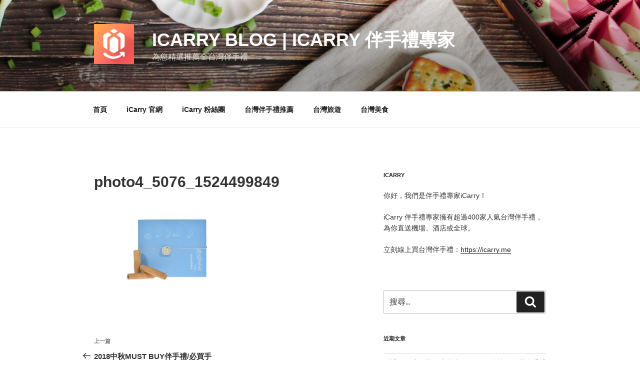

--- FILE ---
content_type: text/html; charset=UTF-8
request_url: https://blog.icarry.me/2018/08/2018%E4%B8%AD%E7%A7%8Bmust-buy%E4%BC%B4%E6%89%8B%E7%A6%AE%E5%BF%85%E8%B2%B7%E6%89%8B%E4%BF%A1%EF%BC%81/photo4_5076_1524499849/
body_size: 30191
content:
<!DOCTYPE html>
<html lang="zh-TW" class="no-js no-svg">
<head>
<meta charset="UTF-8">
<meta name="viewport" content="width=device-width, initial-scale=1.0">
<link rel="profile" href="https://gmpg.org/xfn/11">

<script>
(function(html){html.className = html.className.replace(/\bno-js\b/,'js')})(document.documentElement);
//# sourceURL=twentyseventeen_javascript_detection
</script>
<script>function loadAsync(e,t){var a,n=!1;a=document.createElement("script"),a.type="text/javascript",a.src=e,a.onreadystatechange=function(){n||this.readyState&&"complete"!=this.readyState||(n=!0,"function"==typeof t&&t())},a.onload=a.onreadystatechange,document.getElementsByTagName("head")[0].appendChild(a)}</script>
<meta name='robots' content='index, follow, max-image-preview:large, max-snippet:-1, max-video-preview:-1' />

	<!-- This site is optimized with the Yoast SEO plugin v26.8 - https://yoast.com/product/yoast-seo-wordpress/ -->
	<title>photo4_5076_1524499849 - iCarry Blog | iCarry 伴手禮專家</title>
	<link rel="canonical" href="https://blog.icarry.me/2018/08/2018中秋must-buy伴手禮必買手信！/photo4_5076_1524499849/" />
	<meta property="og:locale" content="zh_TW" />
	<meta property="og:type" content="article" />
	<meta property="og:title" content="photo4_5076_1524499849 - iCarry Blog | iCarry 伴手禮專家" />
	<meta property="og:url" content="https://blog.icarry.me/2018/08/2018中秋must-buy伴手禮必買手信！/photo4_5076_1524499849/" />
	<meta property="og:site_name" content="iCarry Blog | iCarry 伴手禮專家" />
	<meta property="article:publisher" content="https://www.facebook.com/icarryme" />
	<meta property="og:image" content="https://blog.icarry.me/2018/08/2018%E4%B8%AD%E7%A7%8Bmust-buy%E4%BC%B4%E6%89%8B%E7%A6%AE%E5%BF%85%E8%B2%B7%E6%89%8B%E4%BF%A1%EF%BC%81/photo4_5076_1524499849" />
	<meta property="og:image:width" content="640" />
	<meta property="og:image:height" content="360" />
	<meta property="og:image:type" content="image/png" />
	<meta name="twitter:card" content="summary_large_image" />
	<script type="application/ld+json" class="yoast-schema-graph">{"@context":"https://schema.org","@graph":[{"@type":"WebPage","@id":"https://blog.icarry.me/2018/08/2018%E4%B8%AD%E7%A7%8Bmust-buy%E4%BC%B4%E6%89%8B%E7%A6%AE%E5%BF%85%E8%B2%B7%E6%89%8B%E4%BF%A1%EF%BC%81/photo4_5076_1524499849/","url":"https://blog.icarry.me/2018/08/2018%E4%B8%AD%E7%A7%8Bmust-buy%E4%BC%B4%E6%89%8B%E7%A6%AE%E5%BF%85%E8%B2%B7%E6%89%8B%E4%BF%A1%EF%BC%81/photo4_5076_1524499849/","name":"photo4_5076_1524499849 - iCarry Blog | iCarry 伴手禮專家","isPartOf":{"@id":"https://blog.icarry.me/#website"},"primaryImageOfPage":{"@id":"https://blog.icarry.me/2018/08/2018%E4%B8%AD%E7%A7%8Bmust-buy%E4%BC%B4%E6%89%8B%E7%A6%AE%E5%BF%85%E8%B2%B7%E6%89%8B%E4%BF%A1%EF%BC%81/photo4_5076_1524499849/#primaryimage"},"image":{"@id":"https://blog.icarry.me/2018/08/2018%E4%B8%AD%E7%A7%8Bmust-buy%E4%BC%B4%E6%89%8B%E7%A6%AE%E5%BF%85%E8%B2%B7%E6%89%8B%E4%BF%A1%EF%BC%81/photo4_5076_1524499849/#primaryimage"},"thumbnailUrl":"https://blog.icarry.me/wp-content/uploads/2018/08/photo4_5076_1524499849.png","datePublished":"2018-08-12T16:51:38+00:00","breadcrumb":{"@id":"https://blog.icarry.me/2018/08/2018%E4%B8%AD%E7%A7%8Bmust-buy%E4%BC%B4%E6%89%8B%E7%A6%AE%E5%BF%85%E8%B2%B7%E6%89%8B%E4%BF%A1%EF%BC%81/photo4_5076_1524499849/#breadcrumb"},"inLanguage":"zh-TW","potentialAction":[{"@type":"ReadAction","target":["https://blog.icarry.me/2018/08/2018%E4%B8%AD%E7%A7%8Bmust-buy%E4%BC%B4%E6%89%8B%E7%A6%AE%E5%BF%85%E8%B2%B7%E6%89%8B%E4%BF%A1%EF%BC%81/photo4_5076_1524499849/"]}]},{"@type":"ImageObject","inLanguage":"zh-TW","@id":"https://blog.icarry.me/2018/08/2018%E4%B8%AD%E7%A7%8Bmust-buy%E4%BC%B4%E6%89%8B%E7%A6%AE%E5%BF%85%E8%B2%B7%E6%89%8B%E4%BF%A1%EF%BC%81/photo4_5076_1524499849/#primaryimage","url":"https://blog.icarry.me/wp-content/uploads/2018/08/photo4_5076_1524499849.png","contentUrl":"https://blog.icarry.me/wp-content/uploads/2018/08/photo4_5076_1524499849.png","width":640,"height":360},{"@type":"BreadcrumbList","@id":"https://blog.icarry.me/2018/08/2018%E4%B8%AD%E7%A7%8Bmust-buy%E4%BC%B4%E6%89%8B%E7%A6%AE%E5%BF%85%E8%B2%B7%E6%89%8B%E4%BF%A1%EF%BC%81/photo4_5076_1524499849/#breadcrumb","itemListElement":[{"@type":"ListItem","position":1,"name":"Home","item":"https://blog.icarry.me/"},{"@type":"ListItem","position":2,"name":"2018中秋MUST BUY伴手禮/必買手信！全台人氣中秋好禮募集，體面中秋團圓禮（高CP值禮盒篇）","item":"https://blog.icarry.me/2018/08/2018%e4%b8%ad%e7%a7%8bmust-buy%e4%bc%b4%e6%89%8b%e7%a6%ae%e5%bf%85%e8%b2%b7%e6%89%8b%e4%bf%a1%ef%bc%81/"},{"@type":"ListItem","position":3,"name":"photo4_5076_1524499849"}]},{"@type":"WebSite","@id":"https://blog.icarry.me/#website","url":"https://blog.icarry.me/","name":"iCarry Blog | iCarry 伴手禮專家","description":"為您精選推薦全台灣伴手禮","publisher":{"@id":"https://blog.icarry.me/#organization"},"potentialAction":[{"@type":"SearchAction","target":{"@type":"EntryPoint","urlTemplate":"https://blog.icarry.me/?s={search_term_string}"},"query-input":{"@type":"PropertyValueSpecification","valueRequired":true,"valueName":"search_term_string"}}],"inLanguage":"zh-TW"},{"@type":"Organization","@id":"https://blog.icarry.me/#organization","name":"iCarry Blog | iCarry 伴手禮專家","url":"https://blog.icarry.me/","logo":{"@type":"ImageObject","inLanguage":"zh-TW","@id":"https://blog.icarry.me/#/schema/logo/image/","url":"https://blog.icarry.me/wp-content/uploads/2023/11/images.jpeg","contentUrl":"https://blog.icarry.me/wp-content/uploads/2023/11/images.jpeg","width":225,"height":225,"caption":"iCarry Blog | iCarry 伴手禮專家"},"image":{"@id":"https://blog.icarry.me/#/schema/logo/image/"},"sameAs":["https://www.facebook.com/icarryme","https://www.instagram.com/icarrytaiwan/"]}]}</script>
	<!-- / Yoast SEO plugin. -->


<link rel="alternate" type="application/rss+xml" title="訂閱《iCarry Blog | iCarry 伴手禮專家》&raquo; 資訊提供" href="https://blog.icarry.me/feed/" />
<link rel="alternate" type="application/rss+xml" title="訂閱《iCarry Blog | iCarry 伴手禮專家》&raquo; 留言的資訊提供" href="https://blog.icarry.me/comments/feed/" />
<link rel="alternate" title="oEmbed (JSON)" type="application/json+oembed" href="https://blog.icarry.me/wp-json/oembed/1.0/embed?url=https%3A%2F%2Fblog.icarry.me%2F2018%2F08%2F2018%25e4%25b8%25ad%25e7%25a7%258bmust-buy%25e4%25bc%25b4%25e6%2589%258b%25e7%25a6%25ae%25e5%25bf%2585%25e8%25b2%25b7%25e6%2589%258b%25e4%25bf%25a1%25ef%25bc%2581%2Fphoto4_5076_1524499849%2F" />
<link rel="alternate" title="oEmbed (XML)" type="text/xml+oembed" href="https://blog.icarry.me/wp-json/oembed/1.0/embed?url=https%3A%2F%2Fblog.icarry.me%2F2018%2F08%2F2018%25e4%25b8%25ad%25e7%25a7%258bmust-buy%25e4%25bc%25b4%25e6%2589%258b%25e7%25a6%25ae%25e5%25bf%2585%25e8%25b2%25b7%25e6%2589%258b%25e4%25bf%25a1%25ef%25bc%2581%2Fphoto4_5076_1524499849%2F&#038;format=xml" />
<style id='wp-img-auto-sizes-contain-inline-css'>
img:is([sizes=auto i],[sizes^="auto," i]){contain-intrinsic-size:3000px 1500px}
/*# sourceURL=wp-img-auto-sizes-contain-inline-css */
</style>
<style id='wp-block-library-inline-css'>
:root{--wp-block-synced-color:#7a00df;--wp-block-synced-color--rgb:122,0,223;--wp-bound-block-color:var(--wp-block-synced-color);--wp-editor-canvas-background:#ddd;--wp-admin-theme-color:#007cba;--wp-admin-theme-color--rgb:0,124,186;--wp-admin-theme-color-darker-10:#006ba1;--wp-admin-theme-color-darker-10--rgb:0,107,160.5;--wp-admin-theme-color-darker-20:#005a87;--wp-admin-theme-color-darker-20--rgb:0,90,135;--wp-admin-border-width-focus:2px}@media (min-resolution:192dpi){:root{--wp-admin-border-width-focus:1.5px}}.wp-element-button{cursor:pointer}:root .has-very-light-gray-background-color{background-color:#eee}:root .has-very-dark-gray-background-color{background-color:#313131}:root .has-very-light-gray-color{color:#eee}:root .has-very-dark-gray-color{color:#313131}:root .has-vivid-green-cyan-to-vivid-cyan-blue-gradient-background{background:linear-gradient(135deg,#00d084,#0693e3)}:root .has-purple-crush-gradient-background{background:linear-gradient(135deg,#34e2e4,#4721fb 50%,#ab1dfe)}:root .has-hazy-dawn-gradient-background{background:linear-gradient(135deg,#faaca8,#dad0ec)}:root .has-subdued-olive-gradient-background{background:linear-gradient(135deg,#fafae1,#67a671)}:root .has-atomic-cream-gradient-background{background:linear-gradient(135deg,#fdd79a,#004a59)}:root .has-nightshade-gradient-background{background:linear-gradient(135deg,#330968,#31cdcf)}:root .has-midnight-gradient-background{background:linear-gradient(135deg,#020381,#2874fc)}:root{--wp--preset--font-size--normal:16px;--wp--preset--font-size--huge:42px}.has-regular-font-size{font-size:1em}.has-larger-font-size{font-size:2.625em}.has-normal-font-size{font-size:var(--wp--preset--font-size--normal)}.has-huge-font-size{font-size:var(--wp--preset--font-size--huge)}.has-text-align-center{text-align:center}.has-text-align-left{text-align:left}.has-text-align-right{text-align:right}.has-fit-text{white-space:nowrap!important}#end-resizable-editor-section{display:none}.aligncenter{clear:both}.items-justified-left{justify-content:flex-start}.items-justified-center{justify-content:center}.items-justified-right{justify-content:flex-end}.items-justified-space-between{justify-content:space-between}.screen-reader-text{border:0;clip-path:inset(50%);height:1px;margin:-1px;overflow:hidden;padding:0;position:absolute;width:1px;word-wrap:normal!important}.screen-reader-text:focus{background-color:#ddd;clip-path:none;color:#444;display:block;font-size:1em;height:auto;left:5px;line-height:normal;padding:15px 23px 14px;text-decoration:none;top:5px;width:auto;z-index:100000}html :where(.has-border-color){border-style:solid}html :where([style*=border-top-color]){border-top-style:solid}html :where([style*=border-right-color]){border-right-style:solid}html :where([style*=border-bottom-color]){border-bottom-style:solid}html :where([style*=border-left-color]){border-left-style:solid}html :where([style*=border-width]){border-style:solid}html :where([style*=border-top-width]){border-top-style:solid}html :where([style*=border-right-width]){border-right-style:solid}html :where([style*=border-bottom-width]){border-bottom-style:solid}html :where([style*=border-left-width]){border-left-style:solid}html :where(img[class*=wp-image-]){height:auto;max-width:100%}:where(figure){margin:0 0 1em}html :where(.is-position-sticky){--wp-admin--admin-bar--position-offset:var(--wp-admin--admin-bar--height,0px)}@media screen and (max-width:600px){html :where(.is-position-sticky){--wp-admin--admin-bar--position-offset:0px}}

/*# sourceURL=wp-block-library-inline-css */
</style><style id='global-styles-inline-css'>
:root{--wp--preset--aspect-ratio--square: 1;--wp--preset--aspect-ratio--4-3: 4/3;--wp--preset--aspect-ratio--3-4: 3/4;--wp--preset--aspect-ratio--3-2: 3/2;--wp--preset--aspect-ratio--2-3: 2/3;--wp--preset--aspect-ratio--16-9: 16/9;--wp--preset--aspect-ratio--9-16: 9/16;--wp--preset--color--black: #000000;--wp--preset--color--cyan-bluish-gray: #abb8c3;--wp--preset--color--white: #ffffff;--wp--preset--color--pale-pink: #f78da7;--wp--preset--color--vivid-red: #cf2e2e;--wp--preset--color--luminous-vivid-orange: #ff6900;--wp--preset--color--luminous-vivid-amber: #fcb900;--wp--preset--color--light-green-cyan: #7bdcb5;--wp--preset--color--vivid-green-cyan: #00d084;--wp--preset--color--pale-cyan-blue: #8ed1fc;--wp--preset--color--vivid-cyan-blue: #0693e3;--wp--preset--color--vivid-purple: #9b51e0;--wp--preset--gradient--vivid-cyan-blue-to-vivid-purple: linear-gradient(135deg,rgb(6,147,227) 0%,rgb(155,81,224) 100%);--wp--preset--gradient--light-green-cyan-to-vivid-green-cyan: linear-gradient(135deg,rgb(122,220,180) 0%,rgb(0,208,130) 100%);--wp--preset--gradient--luminous-vivid-amber-to-luminous-vivid-orange: linear-gradient(135deg,rgb(252,185,0) 0%,rgb(255,105,0) 100%);--wp--preset--gradient--luminous-vivid-orange-to-vivid-red: linear-gradient(135deg,rgb(255,105,0) 0%,rgb(207,46,46) 100%);--wp--preset--gradient--very-light-gray-to-cyan-bluish-gray: linear-gradient(135deg,rgb(238,238,238) 0%,rgb(169,184,195) 100%);--wp--preset--gradient--cool-to-warm-spectrum: linear-gradient(135deg,rgb(74,234,220) 0%,rgb(151,120,209) 20%,rgb(207,42,186) 40%,rgb(238,44,130) 60%,rgb(251,105,98) 80%,rgb(254,248,76) 100%);--wp--preset--gradient--blush-light-purple: linear-gradient(135deg,rgb(255,206,236) 0%,rgb(152,150,240) 100%);--wp--preset--gradient--blush-bordeaux: linear-gradient(135deg,rgb(254,205,165) 0%,rgb(254,45,45) 50%,rgb(107,0,62) 100%);--wp--preset--gradient--luminous-dusk: linear-gradient(135deg,rgb(255,203,112) 0%,rgb(199,81,192) 50%,rgb(65,88,208) 100%);--wp--preset--gradient--pale-ocean: linear-gradient(135deg,rgb(255,245,203) 0%,rgb(182,227,212) 50%,rgb(51,167,181) 100%);--wp--preset--gradient--electric-grass: linear-gradient(135deg,rgb(202,248,128) 0%,rgb(113,206,126) 100%);--wp--preset--gradient--midnight: linear-gradient(135deg,rgb(2,3,129) 0%,rgb(40,116,252) 100%);--wp--preset--font-size--small: 13px;--wp--preset--font-size--medium: 20px;--wp--preset--font-size--large: 36px;--wp--preset--font-size--x-large: 42px;--wp--preset--spacing--20: 0.44rem;--wp--preset--spacing--30: 0.67rem;--wp--preset--spacing--40: 1rem;--wp--preset--spacing--50: 1.5rem;--wp--preset--spacing--60: 2.25rem;--wp--preset--spacing--70: 3.38rem;--wp--preset--spacing--80: 5.06rem;--wp--preset--shadow--natural: 6px 6px 9px rgba(0, 0, 0, 0.2);--wp--preset--shadow--deep: 12px 12px 50px rgba(0, 0, 0, 0.4);--wp--preset--shadow--sharp: 6px 6px 0px rgba(0, 0, 0, 0.2);--wp--preset--shadow--outlined: 6px 6px 0px -3px rgb(255, 255, 255), 6px 6px rgb(0, 0, 0);--wp--preset--shadow--crisp: 6px 6px 0px rgb(0, 0, 0);}:where(.is-layout-flex){gap: 0.5em;}:where(.is-layout-grid){gap: 0.5em;}body .is-layout-flex{display: flex;}.is-layout-flex{flex-wrap: wrap;align-items: center;}.is-layout-flex > :is(*, div){margin: 0;}body .is-layout-grid{display: grid;}.is-layout-grid > :is(*, div){margin: 0;}:where(.wp-block-columns.is-layout-flex){gap: 2em;}:where(.wp-block-columns.is-layout-grid){gap: 2em;}:where(.wp-block-post-template.is-layout-flex){gap: 1.25em;}:where(.wp-block-post-template.is-layout-grid){gap: 1.25em;}.has-black-color{color: var(--wp--preset--color--black) !important;}.has-cyan-bluish-gray-color{color: var(--wp--preset--color--cyan-bluish-gray) !important;}.has-white-color{color: var(--wp--preset--color--white) !important;}.has-pale-pink-color{color: var(--wp--preset--color--pale-pink) !important;}.has-vivid-red-color{color: var(--wp--preset--color--vivid-red) !important;}.has-luminous-vivid-orange-color{color: var(--wp--preset--color--luminous-vivid-orange) !important;}.has-luminous-vivid-amber-color{color: var(--wp--preset--color--luminous-vivid-amber) !important;}.has-light-green-cyan-color{color: var(--wp--preset--color--light-green-cyan) !important;}.has-vivid-green-cyan-color{color: var(--wp--preset--color--vivid-green-cyan) !important;}.has-pale-cyan-blue-color{color: var(--wp--preset--color--pale-cyan-blue) !important;}.has-vivid-cyan-blue-color{color: var(--wp--preset--color--vivid-cyan-blue) !important;}.has-vivid-purple-color{color: var(--wp--preset--color--vivid-purple) !important;}.has-black-background-color{background-color: var(--wp--preset--color--black) !important;}.has-cyan-bluish-gray-background-color{background-color: var(--wp--preset--color--cyan-bluish-gray) !important;}.has-white-background-color{background-color: var(--wp--preset--color--white) !important;}.has-pale-pink-background-color{background-color: var(--wp--preset--color--pale-pink) !important;}.has-vivid-red-background-color{background-color: var(--wp--preset--color--vivid-red) !important;}.has-luminous-vivid-orange-background-color{background-color: var(--wp--preset--color--luminous-vivid-orange) !important;}.has-luminous-vivid-amber-background-color{background-color: var(--wp--preset--color--luminous-vivid-amber) !important;}.has-light-green-cyan-background-color{background-color: var(--wp--preset--color--light-green-cyan) !important;}.has-vivid-green-cyan-background-color{background-color: var(--wp--preset--color--vivid-green-cyan) !important;}.has-pale-cyan-blue-background-color{background-color: var(--wp--preset--color--pale-cyan-blue) !important;}.has-vivid-cyan-blue-background-color{background-color: var(--wp--preset--color--vivid-cyan-blue) !important;}.has-vivid-purple-background-color{background-color: var(--wp--preset--color--vivid-purple) !important;}.has-black-border-color{border-color: var(--wp--preset--color--black) !important;}.has-cyan-bluish-gray-border-color{border-color: var(--wp--preset--color--cyan-bluish-gray) !important;}.has-white-border-color{border-color: var(--wp--preset--color--white) !important;}.has-pale-pink-border-color{border-color: var(--wp--preset--color--pale-pink) !important;}.has-vivid-red-border-color{border-color: var(--wp--preset--color--vivid-red) !important;}.has-luminous-vivid-orange-border-color{border-color: var(--wp--preset--color--luminous-vivid-orange) !important;}.has-luminous-vivid-amber-border-color{border-color: var(--wp--preset--color--luminous-vivid-amber) !important;}.has-light-green-cyan-border-color{border-color: var(--wp--preset--color--light-green-cyan) !important;}.has-vivid-green-cyan-border-color{border-color: var(--wp--preset--color--vivid-green-cyan) !important;}.has-pale-cyan-blue-border-color{border-color: var(--wp--preset--color--pale-cyan-blue) !important;}.has-vivid-cyan-blue-border-color{border-color: var(--wp--preset--color--vivid-cyan-blue) !important;}.has-vivid-purple-border-color{border-color: var(--wp--preset--color--vivid-purple) !important;}.has-vivid-cyan-blue-to-vivid-purple-gradient-background{background: var(--wp--preset--gradient--vivid-cyan-blue-to-vivid-purple) !important;}.has-light-green-cyan-to-vivid-green-cyan-gradient-background{background: var(--wp--preset--gradient--light-green-cyan-to-vivid-green-cyan) !important;}.has-luminous-vivid-amber-to-luminous-vivid-orange-gradient-background{background: var(--wp--preset--gradient--luminous-vivid-amber-to-luminous-vivid-orange) !important;}.has-luminous-vivid-orange-to-vivid-red-gradient-background{background: var(--wp--preset--gradient--luminous-vivid-orange-to-vivid-red) !important;}.has-very-light-gray-to-cyan-bluish-gray-gradient-background{background: var(--wp--preset--gradient--very-light-gray-to-cyan-bluish-gray) !important;}.has-cool-to-warm-spectrum-gradient-background{background: var(--wp--preset--gradient--cool-to-warm-spectrum) !important;}.has-blush-light-purple-gradient-background{background: var(--wp--preset--gradient--blush-light-purple) !important;}.has-blush-bordeaux-gradient-background{background: var(--wp--preset--gradient--blush-bordeaux) !important;}.has-luminous-dusk-gradient-background{background: var(--wp--preset--gradient--luminous-dusk) !important;}.has-pale-ocean-gradient-background{background: var(--wp--preset--gradient--pale-ocean) !important;}.has-electric-grass-gradient-background{background: var(--wp--preset--gradient--electric-grass) !important;}.has-midnight-gradient-background{background: var(--wp--preset--gradient--midnight) !important;}.has-small-font-size{font-size: var(--wp--preset--font-size--small) !important;}.has-medium-font-size{font-size: var(--wp--preset--font-size--medium) !important;}.has-large-font-size{font-size: var(--wp--preset--font-size--large) !important;}.has-x-large-font-size{font-size: var(--wp--preset--font-size--x-large) !important;}
/*# sourceURL=global-styles-inline-css */
</style>

<style id='classic-theme-styles-inline-css'>
/*! This file is auto-generated */
.wp-block-button__link{color:#fff;background-color:#32373c;border-radius:9999px;box-shadow:none;text-decoration:none;padding:calc(.667em + 2px) calc(1.333em + 2px);font-size:1.125em}.wp-block-file__button{background:#32373c;color:#fff;text-decoration:none}
/*# sourceURL=/wp-includes/css/classic-themes.min.css */
</style>
<style class="optimize_css_2" type="text/css" media="all">@font-face{font-family:'Libre Franklin';font-style:normal;font-display:fallback;font-weight:300;src:url(https://blog.icarry.me/wp-content/themes/twentyseventeen/assets/fonts/./libre-franklin/libre-franklin-vietnamese-300-normal.woff2#1744730744) format('woff2'),url(https://blog.icarry.me/wp-content/themes/twentyseventeen/assets/fonts/./libre-franklin/libre-franklin-all-300-normal.woff#1744730744) format('woff');unicode-range:U+0102-0103,U+0110-0111,U+0128-0129,U+0168-0169,U+01A0-01A1,U+01AF-01B0,U+1EA0-1EF9,U+20AB}@font-face{font-family:'Libre Franklin';font-style:normal;font-display:fallback;font-weight:300;src:url(https://blog.icarry.me/wp-content/themes/twentyseventeen/assets/fonts/./libre-franklin/libre-franklin-latin-ext-300-normal.woff2#1744730744) format('woff2'),url(https://blog.icarry.me/wp-content/themes/twentyseventeen/assets/fonts/./libre-franklin/libre-franklin-all-300-normal.woff#1744730744) format('woff');unicode-range:U+0100-024F,U+0259,U+1E00-1EFF,U+2020,U+20A0-20AB,U+20AD-20CF,U+2113,U+2C60-2C7F,U+A720-A7FF}@font-face{font-family:'Libre Franklin';font-style:normal;font-display:fallback;font-weight:300;src:url(https://blog.icarry.me/wp-content/themes/twentyseventeen/assets/fonts/./libre-franklin/libre-franklin-latin-300-normal.woff2#1744730744) format('woff2'),url(https://blog.icarry.me/wp-content/themes/twentyseventeen/assets/fonts/./libre-franklin/libre-franklin-all-300-normal.woff#1744730744) format('woff');unicode-range:U+0000-00FF,U+0131,U+0152-0153,U+02BB-02BC,U+02C6,U+02DA,U+02DC,U+2000-206F,U+2074,U+20AC,U+2122,U+2191,U+2193,U+2212,U+2215,U+FEFF,U+FFFD}@font-face{font-family:'Libre Franklin';font-style:italic;font-display:fallback;font-weight:300;src:url(https://blog.icarry.me/wp-content/themes/twentyseventeen/assets/fonts/./libre-franklin/libre-franklin-vietnamese-300-italic.woff2#1744730744) format('woff2'),url(https://blog.icarry.me/wp-content/themes/twentyseventeen/assets/fonts/./libre-franklin/libre-franklin-all-300-italic.woff#1744730744) format('woff');unicode-range:U+0102-0103,U+0110-0111,U+0128-0129,U+0168-0169,U+01A0-01A1,U+01AF-01B0,U+1EA0-1EF9,U+20AB}@font-face{font-family:'Libre Franklin';font-style:italic;font-display:fallback;font-weight:300;src:url(https://blog.icarry.me/wp-content/themes/twentyseventeen/assets/fonts/./libre-franklin/libre-franklin-latin-ext-300-italic.woff2#1744730744) format('woff2'),url(https://blog.icarry.me/wp-content/themes/twentyseventeen/assets/fonts/./libre-franklin/libre-franklin-all-300-italic.woff#1744730744) format('woff');unicode-range:U+0100-024F,U+0259,U+1E00-1EFF,U+2020,U+20A0-20AB,U+20AD-20CF,U+2113,U+2C60-2C7F,U+A720-A7FF}@font-face{font-family:'Libre Franklin';font-style:italic;font-display:fallback;font-weight:300;src:url(https://blog.icarry.me/wp-content/themes/twentyseventeen/assets/fonts/./libre-franklin/libre-franklin-latin-300-italic.woff2#1744730744) format('woff2'),url(https://blog.icarry.me/wp-content/themes/twentyseventeen/assets/fonts/./libre-franklin/libre-franklin-all-300-italic.woff#1744730744) format('woff');unicode-range:U+0000-00FF,U+0131,U+0152-0153,U+02BB-02BC,U+02C6,U+02DA,U+02DC,U+2000-206F,U+2074,U+20AC,U+2122,U+2191,U+2193,U+2212,U+2215,U+FEFF,U+FFFD}@font-face{font-family:'Libre Franklin';font-style:normal;font-display:fallback;font-weight:400;src:url(https://blog.icarry.me/wp-content/themes/twentyseventeen/assets/fonts/./libre-franklin/libre-franklin-vietnamese-400-normal.woff2#1744730744) format('woff2'),url(https://blog.icarry.me/wp-content/themes/twentyseventeen/assets/fonts/./libre-franklin/libre-franklin-all-400-normal.woff#1744730744) format('woff');unicode-range:U+0102-0103,U+0110-0111,U+0128-0129,U+0168-0169,U+01A0-01A1,U+01AF-01B0,U+1EA0-1EF9,U+20AB}@font-face{font-family:'Libre Franklin';font-style:normal;font-display:fallback;font-weight:400;src:url(https://blog.icarry.me/wp-content/themes/twentyseventeen/assets/fonts/./libre-franklin/libre-franklin-latin-ext-400-normal.woff2#1744730744) format('woff2'),url(https://blog.icarry.me/wp-content/themes/twentyseventeen/assets/fonts/./libre-franklin/libre-franklin-all-400-normal.woff#1744730744) format('woff');unicode-range:U+0100-024F,U+0259,U+1E00-1EFF,U+2020,U+20A0-20AB,U+20AD-20CF,U+2113,U+2C60-2C7F,U+A720-A7FF}@font-face{font-family:'Libre Franklin';font-style:normal;font-display:fallback;font-weight:400;src:url(https://blog.icarry.me/wp-content/themes/twentyseventeen/assets/fonts/./libre-franklin/libre-franklin-latin-400-normal.woff2#1744730744) format('woff2'),url(https://blog.icarry.me/wp-content/themes/twentyseventeen/assets/fonts/./libre-franklin/libre-franklin-all-400-normal.woff#1744730744) format('woff');unicode-range:U+0000-00FF,U+0131,U+0152-0153,U+02BB-02BC,U+02C6,U+02DA,U+02DC,U+2000-206F,U+2074,U+20AC,U+2122,U+2191,U+2193,U+2212,U+2215,U+FEFF,U+FFFD}@font-face{font-family:'Libre Franklin';font-style:italic;font-display:fallback;font-weight:400;src:url(https://blog.icarry.me/wp-content/themes/twentyseventeen/assets/fonts/./libre-franklin/libre-franklin-vietnamese-400-italic.woff2#1744730744) format('woff2'),url(https://blog.icarry.me/wp-content/themes/twentyseventeen/assets/fonts/./libre-franklin/libre-franklin-all-400-italic.woff#1744730744) format('woff');unicode-range:U+0102-0103,U+0110-0111,U+0128-0129,U+0168-0169,U+01A0-01A1,U+01AF-01B0,U+1EA0-1EF9,U+20AB}@font-face{font-family:'Libre Franklin';font-style:italic;font-display:fallback;font-weight:400;src:url(https://blog.icarry.me/wp-content/themes/twentyseventeen/assets/fonts/./libre-franklin/libre-franklin-latin-ext-400-italic.woff2#1744730744) format('woff2'),url(https://blog.icarry.me/wp-content/themes/twentyseventeen/assets/fonts/./libre-franklin/libre-franklin-all-400-italic.woff#1744730744) format('woff');unicode-range:U+0100-024F,U+0259,U+1E00-1EFF,U+2020,U+20A0-20AB,U+20AD-20CF,U+2113,U+2C60-2C7F,U+A720-A7FF}@font-face{font-family:'Libre Franklin';font-style:italic;font-display:fallback;font-weight:400;src:url(https://blog.icarry.me/wp-content/themes/twentyseventeen/assets/fonts/./libre-franklin/libre-franklin-latin-400-italic.woff2#1744730744) format('woff2'),url(https://blog.icarry.me/wp-content/themes/twentyseventeen/assets/fonts/./libre-franklin/libre-franklin-all-400-italic.woff#1744730744) format('woff');unicode-range:U+0000-00FF,U+0131,U+0152-0153,U+02BB-02BC,U+02C6,U+02DA,U+02DC,U+2000-206F,U+2074,U+20AC,U+2122,U+2191,U+2193,U+2212,U+2215,U+FEFF,U+FFFD}@font-face{font-family:'Libre Franklin';font-style:normal;font-display:fallback;font-weight:600;src:url(https://blog.icarry.me/wp-content/themes/twentyseventeen/assets/fonts/./libre-franklin/libre-franklin-vietnamese-600-normal.woff2#1744730744) format('woff2'),url(https://blog.icarry.me/wp-content/themes/twentyseventeen/assets/fonts/./libre-franklin/libre-franklin-all-600-normal.woff#1744730744) format('woff');unicode-range:U+0102-0103,U+0110-0111,U+0128-0129,U+0168-0169,U+01A0-01A1,U+01AF-01B0,U+1EA0-1EF9,U+20AB}@font-face{font-family:'Libre Franklin';font-style:normal;font-display:fallback;font-weight:600;src:url(https://blog.icarry.me/wp-content/themes/twentyseventeen/assets/fonts/./libre-franklin/libre-franklin-latin-ext-600-normal.woff2#1744730744) format('woff2'),url(https://blog.icarry.me/wp-content/themes/twentyseventeen/assets/fonts/./libre-franklin/libre-franklin-all-600-normal.woff#1744730744) format('woff');unicode-range:U+0100-024F,U+0259,U+1E00-1EFF,U+2020,U+20A0-20AB,U+20AD-20CF,U+2113,U+2C60-2C7F,U+A720-A7FF}@font-face{font-family:'Libre Franklin';font-style:normal;font-display:fallback;font-weight:600;src:url(https://blog.icarry.me/wp-content/themes/twentyseventeen/assets/fonts/./libre-franklin/libre-franklin-latin-600-normal.woff2#1744730744) format('woff2'),url(https://blog.icarry.me/wp-content/themes/twentyseventeen/assets/fonts/./libre-franklin/libre-franklin-all-600-normal.woff#1744730744) format('woff');unicode-range:U+0000-00FF,U+0131,U+0152-0153,U+02BB-02BC,U+02C6,U+02DA,U+02DC,U+2000-206F,U+2074,U+20AC,U+2122,U+2191,U+2193,U+2212,U+2215,U+FEFF,U+FFFD}@font-face{font-family:'Libre Franklin';font-style:italic;font-display:fallback;font-weight:600;src:url(https://blog.icarry.me/wp-content/themes/twentyseventeen/assets/fonts/./libre-franklin/libre-franklin-vietnamese-600-italic.woff2#1744730744) format('woff2'),url(https://blog.icarry.me/wp-content/themes/twentyseventeen/assets/fonts/./libre-franklin/libre-franklin-all-600-italic.woff#1744730744) format('woff');unicode-range:U+0102-0103,U+0110-0111,U+0128-0129,U+0168-0169,U+01A0-01A1,U+01AF-01B0,U+1EA0-1EF9,U+20AB}@font-face{font-family:'Libre Franklin';font-style:italic;font-display:fallback;font-weight:600;src:url(https://blog.icarry.me/wp-content/themes/twentyseventeen/assets/fonts/./libre-franklin/libre-franklin-latin-ext-600-italic.woff2#1744730744) format('woff2'),url(https://blog.icarry.me/wp-content/themes/twentyseventeen/assets/fonts/./libre-franklin/libre-franklin-all-600-italic.woff#1744730744) format('woff');unicode-range:U+0100-024F,U+0259,U+1E00-1EFF,U+2020,U+20A0-20AB,U+20AD-20CF,U+2113,U+2C60-2C7F,U+A720-A7FF}@font-face{font-family:'Libre Franklin';font-style:italic;font-display:fallback;font-weight:600;src:url(https://blog.icarry.me/wp-content/themes/twentyseventeen/assets/fonts/./libre-franklin/libre-franklin-latin-600-italic.woff2#1744730744) format('woff2'),url(https://blog.icarry.me/wp-content/themes/twentyseventeen/assets/fonts/./libre-franklin/libre-franklin-all-600-italic.woff#1744730744) format('woff');unicode-range:U+0000-00FF,U+0131,U+0152-0153,U+02BB-02BC,U+02C6,U+02DA,U+02DC,U+2000-206F,U+2074,U+20AC,U+2122,U+2191,U+2193,U+2212,U+2215,U+FEFF,U+FFFD}@font-face{font-family:'Libre Franklin';font-style:normal;font-display:fallback;font-weight:800;src:url(https://blog.icarry.me/wp-content/themes/twentyseventeen/assets/fonts/./libre-franklin/libre-franklin-vietnamese-800-normal.woff2#1744730744) format('woff2'),url(https://blog.icarry.me/wp-content/themes/twentyseventeen/assets/fonts/./libre-franklin/libre-franklin-all-800-normal.woff#1744730744) format('woff');unicode-range:U+0102-0103,U+0110-0111,U+0128-0129,U+0168-0169,U+01A0-01A1,U+01AF-01B0,U+1EA0-1EF9,U+20AB}@font-face{font-family:'Libre Franklin';font-style:normal;font-display:fallback;font-weight:800;src:url(https://blog.icarry.me/wp-content/themes/twentyseventeen/assets/fonts/./libre-franklin/libre-franklin-latin-ext-800-normal.woff2#1744730744) format('woff2'),url(https://blog.icarry.me/wp-content/themes/twentyseventeen/assets/fonts/./libre-franklin/libre-franklin-all-800-normal.woff#1744730744) format('woff');unicode-range:U+0100-024F,U+0259,U+1E00-1EFF,U+2020,U+20A0-20AB,U+20AD-20CF,U+2113,U+2C60-2C7F,U+A720-A7FF}@font-face{font-family:'Libre Franklin';font-style:normal;font-display:fallback;font-weight:800;src:url(https://blog.icarry.me/wp-content/themes/twentyseventeen/assets/fonts/./libre-franklin/libre-franklin-latin-800-normal.woff2#1744730744) format('woff2'),url(https://blog.icarry.me/wp-content/themes/twentyseventeen/assets/fonts/./libre-franklin/libre-franklin-all-800-normal.woff#1744730744) format('woff');unicode-range:U+0000-00FF,U+0131,U+0152-0153,U+02BB-02BC,U+02C6,U+02DA,U+02DC,U+2000-206F,U+2074,U+20AC,U+2122,U+2191,U+2193,U+2212,U+2215,U+FEFF,U+FFFD}@font-face{font-family:'Libre Franklin';font-style:italic;font-display:fallback;font-weight:800;src:url(https://blog.icarry.me/wp-content/themes/twentyseventeen/assets/fonts/./libre-franklin/libre-franklin-vietnamese-800-italic.woff2#1744730744) format('woff2'),url(https://blog.icarry.me/wp-content/themes/twentyseventeen/assets/fonts/./libre-franklin/libre-franklin-all-800-italic.woff#1744730744) format('woff');unicode-range:U+0102-0103,U+0110-0111,U+0128-0129,U+0168-0169,U+01A0-01A1,U+01AF-01B0,U+1EA0-1EF9,U+20AB}@font-face{font-family:'Libre Franklin';font-style:italic;font-display:fallback;font-weight:800;src:url(https://blog.icarry.me/wp-content/themes/twentyseventeen/assets/fonts/./libre-franklin/libre-franklin-latin-ext-800-italic.woff2#1744730744) format('woff2'),url(https://blog.icarry.me/wp-content/themes/twentyseventeen/assets/fonts/./libre-franklin/libre-franklin-all-800-italic.woff#1744730744) format('woff');unicode-range:U+0100-024F,U+0259,U+1E00-1EFF,U+2020,U+20A0-20AB,U+20AD-20CF,U+2113,U+2C60-2C7F,U+A720-A7FF}@font-face{font-family:'Libre Franklin';font-style:italic;font-display:fallback;font-weight:800;src:url(https://blog.icarry.me/wp-content/themes/twentyseventeen/assets/fonts/./libre-franklin/libre-franklin-latin-800-italic.woff2#1744730744) format('woff2'),url(https://blog.icarry.me/wp-content/themes/twentyseventeen/assets/fonts/./libre-franklin/libre-franklin-all-800-italic.woff#1744730744) format('woff');unicode-range:U+0000-00FF,U+0131,U+0152-0153,U+02BB-02BC,U+02C6,U+02DA,U+02DC,U+2000-206F,U+2074,U+20AC,U+2122,U+2191,U+2193,U+2212,U+2215,U+FEFF,U+FFFD}</style>
<style class="optimize_css_2" type="text/css" media="all">[class^="wp-block-"]:not(.wp-block-gallery)>figcaption{font-style:italic;margin-bottom:1.5em;text-align:left}.rtl [class^="wp-block-"]:not(.wp-block-gallery)>figcaption{text-align:right}p.has-drop-cap:not(:focus)::first-letter{font-size:5em;margin-top:.075em}.wp-block-image{margin-bottom:1.5em}.wp-block-image figure{margin-bottom:0;margin-top:0}.wp-block-image figure.alignleft{margin-top:0;margin-right:1.5em}.wp-block-image figure.alignright{margin-top:0;margin-left:1.5em}.wp-block-image a,.wp-block-image a:hover,.wp-block-image a:focus,.widget-area .wp-block-image a,.widget-area .wp-block-image a:hover,.widget-area .wp-block-image a:focus{-webkit-box-shadow:none;box-shadow:none}.entry-content>.wp-block-image:first-child figure.alignleft,.entry-content>.wp-block-image:first-child figure.alignright{margin-top:1.5em}.wp-block-gallery{margin-bottom:1.5em}.wp-block-gallery figcaption{font-style:italic}.wp-block-gallery.aligncenter{display:flex;margin:0 -8px}.wp-block-quote:not(.is-large):not(.is-style-large){border:0;padding:0}.wp-block-quote.alignleft p:last-of-type,.wp-block-quote.alignright p:last-of-type{margin-bottom:0}.wp-block-quote cite{color:inherit;font-size:inherit}.wp-block-audio audio{display:block;width:100%}.wp-block-cover-image.alignright,.wp-block-cover.alignright,.wp-block-cover-image.alignleft,.wp-block-cover.alignleft,.wp-block-cover-image.aligncenter,.wp-block-cover.aligncenter{display:flex}.wp-block-file .wp-block-file__button{background-color:#222;-webkit-border-radius:2px;border-radius:2px;-webkit-box-shadow:none;box-shadow:none;color:#fff;display:inline-block;font-size:14px;font-size:.875rem;font-weight:800;margin-top:2em;padding:.7em 2em;-webkit-transition:background-color 0.2s ease-in-out;transition:background-color 0.2s ease-in-out;white-space:pre-line}.wp-block-file .wp-block-file__button:hover,.wp-block-file .wp-block-file__button:focus{background-color:#767676;-webkit-box-shadow:none;box-shadow:none}.wp-block-code{background:#fff0;border:0;padding:0}.wp-block-code code{font-size:inherit}.wp-block-pullquote{border:0 solid}.wp-block-pullquote__citation,.wp-block-pullquote cite{font-size:inherit;text-transform:none}.wp-block-table thead th{border-bottom:2px solid #bbb;padding-bottom:.5em}.wp-block-table tr{border-bottom:1px solid #eee}.wp-block-table th,.wp-block-table td{border:0}.rtl .wp-block-table th,.rtl .wp-block-table td{text-align:right}.wp-block-calendar th{text-align:center}.wp-block-buttons[style*="font-weight"] .wp-block-button__link,.wp-block-button[style*="font-weight"] .wp-block-button__link{font-weight:inherit}.wp-block-button .wp-block-button__link{-webkit-box-shadow:none;box-shadow:none;display:inline-block;font-size:14px;font-size:.875rem;font-weight:800;line-height:1.66;margin-top:2em;padding:.7em 2em;-webkit-transition:background-color 0.2s ease-in-out;transition:background-color 0.2s ease-in-out;white-space:pre-line}.entry-content .wp-block-button__link{background-color:#222;color:#fff}.entry-content .is-style-outline .wp-block-button__link:not(.has-background){background-color:#fff0}.entry-content .is-style-outline .wp-block-button__link:not(.has-text-color){color:#222}.colors-dark .wp-block-button__link{background-color:#fff;color:#000}.entry-content .wp-block-button__link:hover,.entry-content .wp-block-button__link:focus,.entry-content .is-style-outline .wp-block-button__link:not(.has-background):hover,.entry-content .is-style-outline .wp-block-button__link:not(.has-background):focus{background-color:#767676;-webkit-box-shadow:none;box-shadow:none;color:#fff}.colors-dark .entry-content .wp-block-button__link:hover,.colors-dark .entry-content .wp-block-button__link:focus,.colors-dark .entry-content .is-style-outline .wp-block-button__link:not(.has-background):hover,.colors-dark .entry-content .is-style-outline .wp-block-button__link:not(.has-background):focus{background-color:#bbb;color:#000}.colors-dark .entry-content .is-style-outline .wp-block-button__link:not(.has-text-color){color:#fff}.colors-dark .entry-content .is-style-outline .wp-block-button__link:not(.has-text-color):hover,.colors-dark .entry-content .is-style-outline .wp-block-button__link:not(.has-text-color):focus{color:#222}.colors-custom .entry-content .wp-block-button__link,.colors-custom .entry-content .wp-block-button__link:hover,.colors-custom .entry-content .wp-block-button__link:focus,.colors-dark .entry-content .wp-block-button__link,.colors-dark .entry-content .wp-block-button__link:hover,.colors-dark .entry-content .wp-block-button__link:focus{-webkit-box-shadow:none;box-shadow:none}.colors-custom .entry-content .wp-block-button__link:hover,.colors-custom .entry-content .wp-block-button__link:focus{color:#fff}.wp-block-separator{border:0}.wp-block-separator:not(.is-style-wide):not(.is-style-dots){max-width:100px}.wp-block-media-text{margin-bottom:1.5em}.wp-block-media-text *:last-child{margin-bottom:0}.wp-block-archives.aligncenter,.wp-block-categories.aligncenter,.wp-block-latest-posts.aligncenter{list-style-position:inside;text-align:center}.wp-block-latest-comments article{margin-bottom:4rem}.widget-area .wp-block-latest-comments article{margin-bottom:1em}.blog:not(.has-sidebar) #primary .wp-block-latest-comments article,.archive:not(.page-one-column):not(.has-sidebar) #primary .wp-block-latest-comments article,.search:not(.has-sidebar) #primary .wp-block-latest-comments article{float:none;width:100%}.wp-block-latest-comments .avatar,.wp-block-latest-comments__comment-avatar{border-radius:0}.wp-block-latest-comments a{-webkit-box-shadow:inset 0 -1px 0 rgb(255 255 255);box-shadow:inset 0 -1px 0 rgb(255 255 255)}.wp-block-latest-comments .wp-block-latest-comments__comment{border-top:none}.wp-block-latest-comments__comment-meta{font-size:16px;font-size:1rem;margin-bottom:.4em}.wp-block-latest-comments__comment-author,.wp-block-latest-comments__comment-link{font-weight:700;text-decoration:none}.wp-block-latest-comments__comment-date{color:#767676;font-size:10px;font-size:.625rem;font-weight:800;letter-spacing:.1818em;margin-top:.4em;text-transform:uppercase}.wp-block-query .wp-block-post-template>li{border-top:none}:root .entry-content .wp-block-site-logo a.custom-logo-link{-webkit-box-shadow:none;box-shadow:none}.entry-content .wp-block-site-logo img{max-height:none}.entry-content .has-pale-pink-color{color:#f78da7}.entry-content .has-pale-pink-background-color,.wp-block-button.is-style-outline .has-pale-pink-background-color:link{background-color:#f78da7}.entry-content .has-vivid-red-color{color:#cf2e2e}.entry-content .has-vivid-red-background-color,.wp-block-button.is-style-outline .has-vivid-red-background-color:link{background-color:#cf2e2e}.entry-content .has-luminous-vivid-orange-color{color:#ff6900}.entry-content .has-luminous-vivid-orange-background-color,.wp-block-button.is-style-outline .has-luminous-vivid-orange-background-color:link{background-color:#ff6900}.entry-content .has-luminous-vivid-amber-color{color:#fcb900}.entry-content .has-luminous-vivid-amber-background-color,.wp-block-button.is-style-outline .has-luminous-vivid-amber-background-color:link{background-color:#fcb900}.entry-content .has-light-green-cyan-color{color:#7bdcb5}.entry-content .has-light-green-cyan-background-color,.wp-block-button.is-style-outline .has-light-green-cyan-background-color:link{background-color:#7bdcb5}.entry-content .has-vivid-green-cyan-color{color:#00d084}.entry-content .has-vivid-green-cyan-background-color,.wp-block-button.is-style-outline .has-vivid-green-cyan-background-color:link{background-color:#00d084}.entry-content .has-pale-cyan-blue-color{color:#8ed1fc}.entry-content .has-pale-cyan-blue-background-color,.wp-block-button.is-style-outline .has-pale-cyan-blue-background-color:link{background-color:#8ed1fc}.entry-content .has-vivid-cyan-blue-color{color:#0693e3}.entry-content .has-vivid-cyan-blue-background-color,.wp-block-button.is-style-outline .has-vivid-cyan-blue-background-color:link{background-color:#0693e3}.entry-content .has-very-light-gray-color{color:#eee}.entry-content .has-very-light-gray-background-color,.wp-block-button.is-style-outline .has-very-light-gray-background-color:link{background-color:#eee}.entry-content .has-cyan-bluish-gray-color{color:#abb8c3}.entry-content .has-cyan-bluish-gray-background-color,.wp-block-button.is-style-outline .has-cyan-bluish-gray-background-color:link{background-color:#abb8c3}.entry-content .has-very-dark-gray-color{color:#313131}.entry-content .has-very-dark-gray-background-color,.wp-block-button.is-style-outline .has-very-dark-gray-background-color:link{background-color:#313131}</style>
<link rel='stylesheet' id='wpo_min-header-0-css' href='https://blog.icarry.me/wp-content/cache/wpo-minify/1744730744/assets/wpo-minify-header-c8ac138e.min.css' media='all' />
<script src="https://blog.icarry.me/wp-includes/js/jquery/jquery.min.js" id="jquery-core-js"></script>
<script src="https://blog.icarry.me/wp-includes/js/jquery/jquery-migrate.min.js" id="jquery-migrate-js"></script>
<script id="wpo_min-header-0-js-extra">
var twentyseventeenScreenReaderText = {"quote":"\u003Csvg class=\"icon icon-quote-right\" aria-hidden=\"true\" role=\"img\"\u003E \u003Cuse href=\"#icon-quote-right\" xlink:href=\"#icon-quote-right\"\u003E\u003C/use\u003E \u003C/svg\u003E","expand":"\u5c55\u958b\u5b50\u9078\u55ae","collapse":"\u6536\u5408\u5b50\u9078\u55ae","icon":"\u003Csvg class=\"icon icon-angle-down\" aria-hidden=\"true\" role=\"img\"\u003E \u003Cuse href=\"#icon-angle-down\" xlink:href=\"#icon-angle-down\"\u003E\u003C/use\u003E \u003Cspan class=\"svg-fallback icon-angle-down\"\u003E\u003C/span\u003E\u003C/svg\u003E"};
//# sourceURL=wpo_min-header-0-js-extra
</script>
<script src="https://blog.icarry.me/wp-content/cache/wpo-minify/1744730744/assets/wpo-minify-header-2a571d54.min.js" id="wpo_min-header-0-js" defer data-wp-strategy="defer"></script>
<link rel="https://api.w.org/" href="https://blog.icarry.me/wp-json/" /><link rel="alternate" title="JSON" type="application/json" href="https://blog.icarry.me/wp-json/wp/v2/media/2032" /><link rel="EditURI" type="application/rsd+xml" title="RSD" href="https://blog.icarry.me/xmlrpc.php?rsd" />
<meta name="generator" content="WordPress 6.9" />
<link rel='shortlink' href='https://blog.icarry.me/?p=2032' />
		<style id="wp-custom-css">
			/*
您可以在此加入您的 CSS。

點擊上方的幫助圖示以取得更多資訊。
*/
.iCarryFooter {
}
.iCarryFooter .sec, .secEnd {
	padding:0 100px 0 0;
	float:left;
}
.iCarryFooter .sec h5, .secEnd h5, .AppDownload h5{
	color:#000;
	text-transform:none;
}
.AppDownload {margin-top:30px;border-top:#ddd 1px dashed;padding-top:30px}
.AppDownload img {margin:0 5px 0 0}

.iCarryFooter .sec a, .iCarryFooter .secEnd a{
	color:#898989;
	text-decoration:none;
	font-size:13px;
	-webkit-box-shadow:none;
}
.entry-content {
	font-size:15px;
	line-height:200%;
	color:#333333;
}		</style>
		</head>

<body class="attachment wp-singular attachment-template-default single single-attachment postid-2032 attachmentid-2032 attachment-png wp-custom-logo wp-embed-responsive wp-theme-twentyseventeen group-blog has-header-image has-sidebar colors-light">
<div id="page" class="site">
	<a class="skip-link screen-reader-text" href="#content">
		跳至主要內容	</a>

	<header id="masthead" class="site-header">

		<div class="custom-header">

		<div class="custom-header-media">
			<div id="wp-custom-header" class="wp-custom-header"><img src="https://icarry.me/blog/wp-content/uploads/2019/10/blog-picture.jpg" width="2000" height="1200" alt="" srcset="https://blog.icarry.me/wp-content/uploads/2019/10/blog-picture.jpg 2000w, https://blog.icarry.me/wp-content/uploads/2019/10/blog-picture-300x180.jpg 300w, https://blog.icarry.me/wp-content/uploads/2019/10/blog-picture-768x461.jpg 768w, https://blog.icarry.me/wp-content/uploads/2019/10/blog-picture-1024x614.jpg 1024w" sizes="(max-width: 767px) 200vw, 100vw" decoding="async" fetchpriority="high" /></div>		</div>

	<div class="site-branding">
	<div class="wrap">

		<a href="https://blog.icarry.me/" class="custom-logo-link" rel="home"><img width="250" height="250" src="https://blog.icarry.me/wp-content/uploads/2023/11/cropped-images.jpeg" class="custom-logo" alt="logo" decoding="async" srcset="https://blog.icarry.me/wp-content/uploads/2023/11/cropped-images.jpeg 250w, https://blog.icarry.me/wp-content/uploads/2023/11/cropped-images-150x150.jpeg 150w, https://blog.icarry.me/wp-content/uploads/2023/11/cropped-images-100x100.jpeg 100w" sizes="100vw" /></a>
		<div class="site-branding-text">
							<p class="site-title"><a href="https://blog.icarry.me/" rel="home" >iCarry Blog | iCarry 伴手禮專家</a></p>
								<p class="site-description">為您精選推薦全台灣伴手禮</p>
					</div><!-- .site-branding-text -->

		
	</div><!-- .wrap -->
</div><!-- .site-branding -->

</div><!-- .custom-header -->

					<div class="navigation-top">
				<div class="wrap">
					<nav id="site-navigation" class="main-navigation" aria-label="頂端選單">
	<button class="menu-toggle" aria-controls="top-menu" aria-expanded="false">
		<svg class="icon icon-bars" aria-hidden="true" role="img"> <use href="#icon-bars" xlink:href="#icon-bars"></use> </svg><svg class="icon icon-close" aria-hidden="true" role="img"> <use href="#icon-close" xlink:href="#icon-close"></use> </svg>選單	</button>

	<div class="menu-main-container"><ul id="top-menu" class="menu"><li id="menu-item-3468" class="menu-item menu-item-type-custom menu-item-object-custom menu-item-3468"><a href="https://icarry.me/blog">首頁</a></li>
<li id="menu-item-3467" class="menu-item menu-item-type-custom menu-item-object-custom menu-item-3467"><a href="http://icarry.me">iCarry 官網</a></li>
<li id="menu-item-3474" class="menu-item menu-item-type-custom menu-item-object-custom menu-item-3474"><a href="https://www.facebook.com/icarryme/">iCarry 粉絲團</a></li>
<li id="menu-item-3469" class="menu-item menu-item-type-taxonomy menu-item-object-category menu-item-3469"><a href="https://blog.icarry.me/category/%e5%8f%b0%e7%81%a3%e4%bc%b4%e6%89%8b%e7%a6%ae%e6%8e%a8%e8%96%a6/">台灣伴手禮推薦</a></li>
<li id="menu-item-3470" class="menu-item menu-item-type-taxonomy menu-item-object-category menu-item-3470"><a href="https://blog.icarry.me/category/%e5%8f%b0%e7%81%a3%e6%97%85%e9%81%8a/">台灣旅遊</a></li>
<li id="menu-item-3471" class="menu-item menu-item-type-taxonomy menu-item-object-category menu-item-3471"><a href="https://blog.icarry.me/category/%e5%8f%b0%e7%81%a3%e7%be%8e%e9%a3%9f/">台灣美食</a></li>
</ul></div>
	</nav><!-- #site-navigation -->
				</div><!-- .wrap -->
			</div><!-- .navigation-top -->
		
	</header><!-- #masthead -->

	
	<div class="site-content-contain">
		<div id="content" class="site-content">

<div class="wrap">
	<div id="primary" class="content-area">
		<main id="main" class="site-main">

			
<article id="post-2032" class="post-2032 attachment type-attachment status-inherit hentry">
		<header class="entry-header">
		<h1 class="entry-title">photo4_5076_1524499849</h1>	</header><!-- .entry-header -->

	
	<div class="entry-content">
		<p class="attachment"><a href='https://blog.icarry.me/wp-content/uploads/2018/08/photo4_5076_1524499849.png'><img decoding="async" width="300" height="169" src="https://blog.icarry.me/wp-content/uploads/2018/08/photo4_5076_1524499849-300x169.png" class="attachment-medium size-medium" alt="" srcset="https://blog.icarry.me/wp-content/uploads/2018/08/photo4_5076_1524499849-300x169.png 300w, https://blog.icarry.me/wp-content/uploads/2018/08/photo4_5076_1524499849.png 640w" sizes="100vw" /></a></p>
	</div><!-- .entry-content -->

	
</article><!-- #post-2032 -->

	<nav class="navigation post-navigation" aria-label="文章">
		<h2 class="screen-reader-text">文章導覽</h2>
		<div class="nav-links"><div class="nav-previous"><a href="https://blog.icarry.me/2018/08/2018%e4%b8%ad%e7%a7%8bmust-buy%e4%bc%b4%e6%89%8b%e7%a6%ae%e5%bf%85%e8%b2%b7%e6%89%8b%e4%bf%a1%ef%bc%81/" rel="prev"><span class="screen-reader-text">上一篇文章</span><span aria-hidden="true" class="nav-subtitle">上一篇</span> <span class="nav-title"><span class="nav-title-icon-wrapper"><svg class="icon icon-arrow-left" aria-hidden="true" role="img"> <use href="#icon-arrow-left" xlink:href="#icon-arrow-left"></use> </svg></span>2018中秋MUST BUY伴手禮/必買手信！全台人氣中秋好禮募集，體面中秋團圓禮（高CP值禮盒篇）</span></a></div></div>
	</nav>
		</main><!-- #main -->
	</div><!-- #primary -->
	
<aside id="secondary" class="widget-area" aria-label="網站資訊欄">
	<section id="text-7" class="widget widget_text"><h2 class="widget-title">iCarry</h2>			<div class="textwidget"><p>你好，我們是伴手禮專家iCarry！</p>
<p>iCarry 伴手禮專家擁有超過400家人氣台灣伴手禮，為你直送機場、酒店或全球。</p>
<p>立刻線上買台灣伴手禮：<a href="https://icarry.me" target="_blank" rel="noopener">https://icarry.me</a></p>
</div>
		</section><section id="search-2" class="widget widget_search">

<form role="search" method="get" class="search-form" action="https://blog.icarry.me/">
	<label for="search-form-1">
		<span class="screen-reader-text">
			搜尋關鍵字:		</span>
	</label>
	<input type="search" id="search-form-1" class="search-field" placeholder="搜尋..." value="" name="s" />
	<button type="submit" class="search-submit"><svg class="icon icon-search" aria-hidden="true" role="img"> <use href="#icon-search" xlink:href="#icon-search"></use> </svg><span class="screen-reader-text">
		搜尋	</span></button>
</form>
</section>
		<section id="recent-posts-2" class="widget widget_recent_entries">
		<h2 class="widget-title">近期文章</h2><nav aria-label="近期文章">
		<ul>
											<li>
					<a href="https://blog.icarry.me/2025/04/%e9%80%81%e7%a6%ae%e4%b8%8d%e5%b9%b3%e5%ba%b8%ef%bc%81%e9%9f%93%e5%9c%8b%e4%be%86%e5%8f%b0%e5%bf%85%e8%b2%b7_top8%e6%9c%80%e7%89%b9%e5%88%a5%e5%8f%b0%e7%81%a3%e4%bc%b4%e6%89%8b%e7%a6%ae/">送禮不平庸！韓國來台必買_TOP8最特別台灣伴手禮 한국인이 대만에서 꼭 사는 인기 기념품 TOP8</a>
											<span class="post-date">2025-04-14</span>
									</li>
											<li>
					<a href="https://blog.icarry.me/2025/03/%e9%80%81%e7%a6%ae%e4%b8%8d%e5%b9%b3%e5%ba%b8%ef%bc%81%e6%96%b0%e5%8a%a0%e5%9d%a1%e4%ba%ba%e4%be%86%e5%8f%b0%e5%bf%85%e8%b2%b7_top8%e6%9c%80%e7%89%b9%e5%88%a5%e5%8f%b0%e7%81%a3%e5%90%8d%e7%94%a2/">送禮不平庸！新加坡人來台必買_TOP8最特別台灣名產</a>
											<span class="post-date">2025-03-19</span>
									</li>
											<li>
					<a href="https://blog.icarry.me/2025/02/2025%e5%8f%b0%e7%81%a3%e4%bc%b4%e6%89%8b%e7%a6%ae%ef%bd%9c10-%e6%ac%be%e6%96%b0%e5%8a%a0%e5%9d%a1%e4%ba%ba%e4%b9%9f%e6%b7%aa%e9%99%b7%e7%9a%84%e6%8e%a8%e8%96%a6%e4%bc%b4%e6%89%8b%e7%a6%ae%ef%bc%81/">2025台灣伴手禮｜10 款新加坡人也淪陷的推薦伴手禮！</a>
											<span class="post-date">2025-02-12</span>
									</li>
											<li>
					<a href="https://blog.icarry.me/2024/10/%e3%80%90%e5%8f%b0%e7%81%a3%e4%bc%b4%e6%89%8b%e7%a6%ae%e3%80%912025-10%e5%a4%a7%e5%bf%85%e8%b2%b7%e5%8f%b0%e7%81%a3%e4%bc%b4%e6%89%8b%e7%a6%ae%e6%8e%a8%e8%96%a6%e6%b8%85%e5%96%ae%ef%bc%8c%e9%82%84/">【台灣伴手禮】2025-10大必買台灣伴手禮推薦清單，還可以幫你直送全球！</a>
											<span class="post-date">2024-10-15</span>
									</li>
											<li>
					<a href="https://blog.icarry.me/2024/06/2024-top10-%e5%8f%b0%e7%81%a3%e9%b3%b3%e6%a2%a8%e9%85%a5%e6%8e%a8%e8%96%a6-best-10-pineapple-cakes-in-taiwan/">2025-TOP10 台灣鳳梨酥推薦-Best 10 Pineapple Cakes in Taiwan</a>
											<span class="post-date">2024-06-24</span>
									</li>
											<li>
					<a href="https://blog.icarry.me/2024/05/2024%e6%9c%80%e5%bc%b7%e9%80%81%e7%a6%ae%e6%8c%87%e5%8d%97%ef%bd%9c10%e6%ac%be%e5%88%a5%e5%87%ba%e5%bf%83%e8%a3%81%e3%80%81%e7%b5%95%e5%b0%8d%e5%bf%85%e4%b8%ad%e7%9a%84%e5%8f%b0%e7%81%a3%e4%bc%b4/">2024最強送禮指南｜10款別出心裁、絕對必中的台灣伴手禮！</a>
											<span class="post-date">2024-05-10</span>
									</li>
											<li>
					<a href="https://blog.icarry.me/2024/04/%e4%b8%8d%e7%94%a8%e6%8e%92%e9%9a%8a%ef%bc%81%e5%af%84%e9%80%81%e6%b5%b7%e5%a4%96%e4%b8%8d%e7%94%a8%e5%87%ba%e9%96%80%ef%bc%81icarry%e5%8f%b0%e7%81%a3%e4%bc%b4%e6%89%8b%e7%a6%ae%e5%b0%88%e5%ae%b6/">不用排隊！寄送海外不用出門！iCarry台灣伴手禮專家｜一鍵快速出貨、直送到家！</a>
											<span class="post-date">2024-04-15</span>
									</li>
											<li>
					<a href="https://blog.icarry.me/2024/03/%e9%a6%99%e6%b8%af%e4%ba%ba%e5%9c%a8%e5%8f%b0%e5%bf%85%e8%b2%b7%e5%8f%b0%e7%81%a3%e6%89%8b%e4%bf%a1top10%ef%bd%9c%e5%a5%bd%e5%90%83%e9%82%84%e8%83%bd%e7%9b%b4%e5%af%84%e9%a6%99%e6%b8%af%ef%bc%81-icarr/">香港人在台必買台灣手信TOP10｜好吃還能直寄香港！-iCarry</a>
											<span class="post-date">2024-03-29</span>
									</li>
											<li>
					<a href="https://blog.icarry.me/2024/03/%e8%80%81%e5%ba%97%e8%ae%8a%e8%ba%ab%e6%bd%ae%e7%89%8c%ef%bc%81%e5%82%b3%e6%89%bf%e4%ba%94%e4%bb%a3%e7%99%be%e5%b9%b4%e9%a4%85%e5%ba%97%ef%bd%9c%e9%83%ad%e5%85%83%e7%9b%8a%ef%bd%9c%e4%ba%ba%e6%b0%a3/">老店變身潮牌！傳承五代百年餅店｜郭元益｜人氣必買伴手禮TOP8</a>
											<span class="post-date">2024-03-22</span>
									</li>
											<li>
					<a href="https://blog.icarry.me/2024/02/%e4%b8%8d%e8%a6%81%e5%8f%aa%e6%9c%83%e8%b2%b7%e9%b3%b3%e6%a2%a8%e9%85%a5%ef%bc%81%e5%8f%b0%e7%81%a3%e4%bc%b4%e6%89%8b%e7%a6%ae%e6%87%b6%e4%ba%ba%e5%8c%85%ef%bc%8c%e4%b8%80%e7%af%87%e5%b8%b6%e4%bd%a0/">不要只會買鳳梨酥！台灣伴手禮懶人包，一篇帶你買得最對味，省時省力iCarry！</a>
											<span class="post-date">2024-02-21</span>
									</li>
											<li>
					<a href="https://blog.icarry.me/2024/01/%e4%bd%b3%e5%be%b7%e9%b3%b3%e6%a2%a8%e9%85%a5%e9%80%9f%e8%b3%bc%e6%87%b6%e4%ba%ba%e5%8c%85%ef%bc%81%e4%b8%80%e7%af%87%e4%ba%86%e8%a7%a3%e5%a6%82%e4%bd%95%e4%b8%8d%e7%94%a8%e6%8e%92%e9%9a%8a%ef%bc%8c/">佳德鳳梨酥速購懶人包！一篇了解如何不用排隊，輕鬆買齊佳德菜單TOP8！-iCarry</a>
											<span class="post-date">2024-01-26</span>
									</li>
											<li>
					<a href="https://blog.icarry.me/2023/12/2024-%e5%bc%b7%e6%89%93%e3%80%90%e6%96%b0%e5%b9%b4%e4%bc%b4%e6%89%8b%e7%a6%ae%e3%80%91%ef%bd%9c9%e6%ac%be%e5%90%8d%e5%ba%97%e7%b6%93%e5%85%b8%e5%bf%85%e6%94%b6%e9%b3%b3%e6%a2%a8%e9%85%a5%ef%bc%81/">2024 強打【新年伴手禮】｜9款名店經典必吃鳳梨酥！</a>
											<span class="post-date">2023-12-27</span>
									</li>
											<li>
					<a href="https://blog.icarry.me/2023/07/2024%e4%b8%ad%e7%a7%8b%e7%a6%ae%e7%9b%92%e5%8d%81%e5%a4%a7%e7%b2%be%e9%81%b8%e7%a6%ae%e7%9b%92500%e5%85%83%e4%ba%ab%e5%8f%97%e6%bb%bf%e6%bb%bf%e9%a9%9a%e5%96%9c%e9%80%81/">2024【中秋禮盒】十大精選禮盒500元享受滿滿驚喜！送禮有心，不必花大錢！</a>
											<span class="post-date">2023-07-25</span>
									</li>
											<li>
					<a href="https://blog.icarry.me/2023/03/2024-%e5%8f%b0%e7%81%a3%e4%bc%b4%e6%89%8b%e7%a6%ae%e9%80%81%e7%a6%ae%e5%bf%85%e5%82%99-%e5%8f%b0%e7%81%a3%e7%89%9b%e8%bb%8b%e7%b3%96-10-%e6%ac%be%e7%94%9c%e8%9c%9c%e6%8e%a8%e8%96%a6/">2025 台灣伴手禮｜送禮必備 台灣牛軋糖 10 款甜蜜推薦！清單請收藏！</a>
											<span class="post-date">2023-03-01</span>
									</li>
											<li>
					<a href="https://blog.icarry.me/2023/01/2023-%e5%8f%b0%e7%81%a3%e4%bc%b4%e6%89%8b%e7%a6%ae%ef%bd%9c%e9%81%8e%e5%b9%b4%e9%80%81%e7%a6%ae%e5%bf%85%e5%82%99%ef%bc%81%e8%80%81%e5%b0%91%e5%92%b8%e5%ae%9c%e7%9a%84-10-%e6%ac%be%e5%94%b0%e5%98%b4/">2025 台灣伴手禮｜過年送禮必備！老少咸宜的 10 款唰嘴肉乾禮盒推薦</a>
											<span class="post-date">2023-01-05</span>
									</li>
											<li>
					<a href="https://blog.icarry.me/2023/01/2023-%e5%b9%b4%e8%8f%9c%e6%8e%a8%e8%96%a6%ef%bd%9c%e7%b1%b3%e5%85%b6%e6%9e%97%e9%a4%90%e5%bb%b3%e3%80%81%e4%ba%94%e6%98%9f%e9%a3%af%e5%ba%97%e3%80%81%e7%9f%a5%e5%90%8d%e9%a4%90%e5%bb%b3%e5%b9%b4/">2023 年菜推薦｜米其林餐廳、五星飯店、知名餐廳年菜預購 / 宅配推薦清單</a>
											<span class="post-date">2023-01-04</span>
									</li>
											<li>
					<a href="https://blog.icarry.me/2023/01/2022-%e5%8f%b0%e7%81%a3%e4%bc%b4%e6%89%8b%e7%a6%ae%ef%bd%9c%e7%9b%a4%e9%bb%9e-8-%e6%ac%be%e7%b6%b2%e8%ae%9a%e8%b6%85%e6%b6%ae%e5%98%b4%e7%9a%84%e8%82%89%e9%ac%86%e9%9b%b6%e9%a3%9f/">2023 台灣伴手禮｜盤點 8 款網讚超涮嘴的肉鬆零食</a>
											<span class="post-date">2023-01-04</span>
									</li>
											<li>
					<a href="https://blog.icarry.me/2023/01/%e6%98%a5%e7%af%80%e9%80%81%e7%a6%ae%e6%8b%92%e7%b5%95%e5%b9%b3%e5%ba%b8%e8%b6%85%e5%89%b5%e6%84%8f2025%e9%81%8e%e5%b9%b4%e7%a6%ae%e7%9b%92%e6%8e%a8%e8%96%a624%e4%ba%ba/">春節送禮拒絕平庸！超創意「2025過年禮盒推薦」24+人氣清單總結</a>
											<span class="post-date">2023-01-04</span>
									</li>
											<li>
					<a href="https://blog.icarry.me/2023/01/2024-%e5%8f%b0%e7%81%a3%e4%bc%b4%e6%89%8b%e7%a6%ae10-%e6%ac%be%e5%a4%96%e5%9c%8b%e4%ba%ba%e6%9c%83%e6%b7%aa%e9%99%b7%e7%9a%84%e6%8e%a8%e8%96%a6%e4%bc%b4%e6%89%8b%e7%a6%ae/">2025 台灣伴手禮｜10 款外國人會淪陷的推薦伴手禮！</a>
											<span class="post-date">2023-01-03</span>
									</li>
											<li>
					<a href="https://blog.icarry.me/2023/01/2025-%e9%81%8e%e5%b9%b4%e7%a6%ae%e7%9b%92%e9%80%81%e4%bb%80%e9%ba%bc%e5%a5%bd20-%e6%ac%be%e5%b9%b4%e7%af%80%e7%a6%ae%e7%9b%92%e9%80%81%e7%a6%ae%e6%b8%85%e5%96%ae%e9%95%b7%e8%bc%a9/">2025 過年禮盒推薦｜20 款過年禮盒推薦清單！長輩、創意、企業送禮看這篇！</a>
											<span class="post-date">2023-01-01</span>
									</li>
					</ul>

		</nav></section><section id="archives-2" class="widget widget_archive"><h2 class="widget-title">文章總覽</h2>		<label class="screen-reader-text" for="archives-dropdown-2">文章總覽</label>
		<select id="archives-dropdown-2" name="archive-dropdown">
			
			<option value="">選取月份</option>
				<option value='https://blog.icarry.me/2025/04/'> 2025 年 4 月 &nbsp;(1)</option>
	<option value='https://blog.icarry.me/2025/03/'> 2025 年 3 月 &nbsp;(1)</option>
	<option value='https://blog.icarry.me/2025/02/'> 2025 年 2 月 &nbsp;(1)</option>
	<option value='https://blog.icarry.me/2024/10/'> 2024 年 10 月 &nbsp;(1)</option>
	<option value='https://blog.icarry.me/2024/06/'> 2024 年 6 月 &nbsp;(1)</option>
	<option value='https://blog.icarry.me/2024/05/'> 2024 年 5 月 &nbsp;(1)</option>
	<option value='https://blog.icarry.me/2024/04/'> 2024 年 4 月 &nbsp;(1)</option>
	<option value='https://blog.icarry.me/2024/03/'> 2024 年 3 月 &nbsp;(2)</option>
	<option value='https://blog.icarry.me/2024/02/'> 2024 年 2 月 &nbsp;(1)</option>
	<option value='https://blog.icarry.me/2024/01/'> 2024 年 1 月 &nbsp;(1)</option>
	<option value='https://blog.icarry.me/2023/12/'> 2023 年 12 月 &nbsp;(1)</option>
	<option value='https://blog.icarry.me/2023/07/'> 2023 年 7 月 &nbsp;(1)</option>
	<option value='https://blog.icarry.me/2023/03/'> 2023 年 3 月 &nbsp;(1)</option>
	<option value='https://blog.icarry.me/2023/01/'> 2023 年 1 月 &nbsp;(6)</option>
	<option value='https://blog.icarry.me/2022/12/'> 2022 年 12 月 &nbsp;(11)</option>
	<option value='https://blog.icarry.me/2022/11/'> 2022 年 11 月 &nbsp;(11)</option>
	<option value='https://blog.icarry.me/2022/10/'> 2022 年 10 月 &nbsp;(5)</option>
	<option value='https://blog.icarry.me/2022/09/'> 2022 年 9 月 &nbsp;(3)</option>
	<option value='https://blog.icarry.me/2022/08/'> 2022 年 8 月 &nbsp;(6)</option>
	<option value='https://blog.icarry.me/2022/07/'> 2022 年 7 月 &nbsp;(4)</option>
	<option value='https://blog.icarry.me/2022/06/'> 2022 年 6 月 &nbsp;(3)</option>
	<option value='https://blog.icarry.me/2022/05/'> 2022 年 5 月 &nbsp;(5)</option>
	<option value='https://blog.icarry.me/2022/04/'> 2022 年 4 月 &nbsp;(2)</option>
	<option value='https://blog.icarry.me/2022/03/'> 2022 年 3 月 &nbsp;(4)</option>
	<option value='https://blog.icarry.me/2022/02/'> 2022 年 2 月 &nbsp;(2)</option>
	<option value='https://blog.icarry.me/2022/01/'> 2022 年 1 月 &nbsp;(4)</option>
	<option value='https://blog.icarry.me/2021/12/'> 2021 年 12 月 &nbsp;(6)</option>
	<option value='https://blog.icarry.me/2021/11/'> 2021 年 11 月 &nbsp;(2)</option>
	<option value='https://blog.icarry.me/2021/10/'> 2021 年 10 月 &nbsp;(1)</option>
	<option value='https://blog.icarry.me/2021/09/'> 2021 年 9 月 &nbsp;(2)</option>
	<option value='https://blog.icarry.me/2021/08/'> 2021 年 8 月 &nbsp;(7)</option>
	<option value='https://blog.icarry.me/2021/07/'> 2021 年 7 月 &nbsp;(5)</option>
	<option value='https://blog.icarry.me/2021/06/'> 2021 年 6 月 &nbsp;(6)</option>
	<option value='https://blog.icarry.me/2021/05/'> 2021 年 5 月 &nbsp;(4)</option>
	<option value='https://blog.icarry.me/2021/04/'> 2021 年 4 月 &nbsp;(7)</option>
	<option value='https://blog.icarry.me/2021/03/'> 2021 年 3 月 &nbsp;(5)</option>
	<option value='https://blog.icarry.me/2021/02/'> 2021 年 2 月 &nbsp;(2)</option>
	<option value='https://blog.icarry.me/2021/01/'> 2021 年 1 月 &nbsp;(13)</option>
	<option value='https://blog.icarry.me/2020/12/'> 2020 年 12 月 &nbsp;(9)</option>
	<option value='https://blog.icarry.me/2020/11/'> 2020 年 11 月 &nbsp;(7)</option>
	<option value='https://blog.icarry.me/2020/10/'> 2020 年 10 月 &nbsp;(5)</option>
	<option value='https://blog.icarry.me/2020/09/'> 2020 年 9 月 &nbsp;(11)</option>
	<option value='https://blog.icarry.me/2020/08/'> 2020 年 8 月 &nbsp;(9)</option>
	<option value='https://blog.icarry.me/2020/07/'> 2020 年 7 月 &nbsp;(4)</option>
	<option value='https://blog.icarry.me/2020/06/'> 2020 年 6 月 &nbsp;(4)</option>
	<option value='https://blog.icarry.me/2020/05/'> 2020 年 5 月 &nbsp;(4)</option>
	<option value='https://blog.icarry.me/2020/04/'> 2020 年 4 月 &nbsp;(9)</option>
	<option value='https://blog.icarry.me/2020/03/'> 2020 年 3 月 &nbsp;(17)</option>
	<option value='https://blog.icarry.me/2020/02/'> 2020 年 2 月 &nbsp;(4)</option>
	<option value='https://blog.icarry.me/2020/01/'> 2020 年 1 月 &nbsp;(4)</option>
	<option value='https://blog.icarry.me/2019/12/'> 2019 年 12 月 &nbsp;(5)</option>
	<option value='https://blog.icarry.me/2019/11/'> 2019 年 11 月 &nbsp;(5)</option>
	<option value='https://blog.icarry.me/2019/10/'> 2019 年 10 月 &nbsp;(5)</option>
	<option value='https://blog.icarry.me/2019/09/'> 2019 年 9 月 &nbsp;(4)</option>
	<option value='https://blog.icarry.me/2019/08/'> 2019 年 8 月 &nbsp;(7)</option>
	<option value='https://blog.icarry.me/2019/07/'> 2019 年 7 月 &nbsp;(4)</option>
	<option value='https://blog.icarry.me/2019/06/'> 2019 年 6 月 &nbsp;(4)</option>
	<option value='https://blog.icarry.me/2019/05/'> 2019 年 5 月 &nbsp;(2)</option>
	<option value='https://blog.icarry.me/2019/04/'> 2019 年 4 月 &nbsp;(3)</option>
	<option value='https://blog.icarry.me/2019/03/'> 2019 年 3 月 &nbsp;(4)</option>
	<option value='https://blog.icarry.me/2019/02/'> 2019 年 2 月 &nbsp;(7)</option>
	<option value='https://blog.icarry.me/2019/01/'> 2019 年 1 月 &nbsp;(7)</option>
	<option value='https://blog.icarry.me/2018/12/'> 2018 年 12 月 &nbsp;(16)</option>
	<option value='https://blog.icarry.me/2018/11/'> 2018 年 11 月 &nbsp;(3)</option>
	<option value='https://blog.icarry.me/2018/09/'> 2018 年 9 月 &nbsp;(3)</option>
	<option value='https://blog.icarry.me/2018/08/'> 2018 年 8 月 &nbsp;(8)</option>
	<option value='https://blog.icarry.me/2018/07/'> 2018 年 7 月 &nbsp;(6)</option>
	<option value='https://blog.icarry.me/2018/06/'> 2018 年 6 月 &nbsp;(3)</option>
	<option value='https://blog.icarry.me/2018/05/'> 2018 年 5 月 &nbsp;(3)</option>
	<option value='https://blog.icarry.me/2018/04/'> 2018 年 4 月 &nbsp;(2)</option>
	<option value='https://blog.icarry.me/2018/03/'> 2018 年 3 月 &nbsp;(4)</option>
	<option value='https://blog.icarry.me/2018/02/'> 2018 年 2 月 &nbsp;(4)</option>
	<option value='https://blog.icarry.me/2018/01/'> 2018 年 1 月 &nbsp;(7)</option>
	<option value='https://blog.icarry.me/2017/12/'> 2017 年 12 月 &nbsp;(3)</option>
	<option value='https://blog.icarry.me/2017/11/'> 2017 年 11 月 &nbsp;(2)</option>
	<option value='https://blog.icarry.me/2017/10/'> 2017 年 10 月 &nbsp;(2)</option>
	<option value='https://blog.icarry.me/2017/09/'> 2017 年 9 月 &nbsp;(3)</option>
	<option value='https://blog.icarry.me/2017/08/'> 2017 年 8 月 &nbsp;(4)</option>
	<option value='https://blog.icarry.me/2017/07/'> 2017 年 7 月 &nbsp;(5)</option>
	<option value='https://blog.icarry.me/2017/06/'> 2017 年 6 月 &nbsp;(10)</option>
	<option value='https://blog.icarry.me/2017/05/'> 2017 年 5 月 &nbsp;(8)</option>
	<option value='https://blog.icarry.me/2017/04/'> 2017 年 4 月 &nbsp;(22)</option>

		</select>

			<script>
( ( dropdownId ) => {
	const dropdown = document.getElementById( dropdownId );
	function onSelectChange() {
		setTimeout( () => {
			if ( 'escape' === dropdown.dataset.lastkey ) {
				return;
			}
			if ( dropdown.value ) {
				document.location.href = dropdown.value;
			}
		}, 250 );
	}
	function onKeyUp( event ) {
		if ( 'Escape' === event.key ) {
			dropdown.dataset.lastkey = 'escape';
		} else {
			delete dropdown.dataset.lastkey;
		}
	}
	function onClick() {
		delete dropdown.dataset.lastkey;
	}
	dropdown.addEventListener( 'keyup', onKeyUp );
	dropdown.addEventListener( 'click', onClick );
	dropdown.addEventListener( 'change', onSelectChange );
})( "archives-dropdown-2" );

//# sourceURL=WP_Widget_Archives%3A%3Awidget
</script>
</section><section id="categories-2" class="widget widget_categories"><h2 class="widget-title">分類</h2><nav aria-label="分類">
			<ul>
					<li class="cat-item cat-item-3745"><a href="https://blog.icarry.me/category/%e5%84%aa%e6%83%a0%e6%b4%bb%e5%8b%95/">優惠活動</a> (8)
</li>
	<li class="cat-item cat-item-8"><a href="https://blog.icarry.me/category/%e5%8f%b0%e7%81%a3%e4%bc%b4%e6%89%8b%e7%a6%ae%e6%8e%a8%e8%96%a6/">台灣伴手禮推薦</a> (365)
</li>
	<li class="cat-item cat-item-359"><a href="https://blog.icarry.me/category/%e5%8f%b0%e7%81%a3%e6%97%85%e9%81%8a/">台灣旅遊</a> (36)
</li>
	<li class="cat-item cat-item-360"><a href="https://blog.icarry.me/category/%e5%8f%b0%e7%81%a3%e6%b0%91%e5%ae%bf/">台灣民宿</a> (5)
</li>
	<li class="cat-item cat-item-361"><a href="https://blog.icarry.me/category/%e5%8f%b0%e7%81%a3%e7%be%8e%e9%a3%9f/">台灣美食</a> (174)
</li>
	<li class="cat-item cat-item-3000"><a href="https://blog.icarry.me/category/%e6%97%a5%e6%9c%ac%e4%bc%b4%e6%89%8b%e7%a6%ae/">日本伴手禮</a> (17)
</li>
	<li class="cat-item cat-item-3098"><a href="https://blog.icarry.me/category/%e6%97%a5%e6%9c%ac%e6%97%85%e9%81%8a/">日本旅遊</a> (14)
</li>
	<li class="cat-item cat-item-1"><a href="https://blog.icarry.me/category/uncategorized/">未分類</a> (6)
</li>
			</ul>

			</nav></section><section id="tag_cloud-3" class="widget widget_tag_cloud"><h2 class="widget-title">標籤</h2><nav aria-label="標籤"><div class="tagcloud"><ul class='wp-tag-cloud' role='list'>
	<li><a href="https://blog.icarry.me/tag/2019/" class="tag-cloud-link tag-link-2102 tag-link-position-1" style="font-size: 1em;">2019</a></li>
	<li><a href="https://blog.icarry.me/tag/icarry%e6%88%91%e4%be%86%e5%af%84/" class="tag-cloud-link tag-link-131 tag-link-position-2" style="font-size: 1em;">icarry我來寄</a></li>
	<li><a href="https://blog.icarry.me/tag/%e4%b8%80%e4%b9%8b%e9%84%89/" class="tag-cloud-link tag-link-977 tag-link-position-3" style="font-size: 1em;">一之鄉</a></li>
	<li><a href="https://blog.icarry.me/tag/%e4%b8%ad%e7%a7%8b/" class="tag-cloud-link tag-link-149 tag-link-position-4" style="font-size: 1em;">中秋</a></li>
	<li><a href="https://blog.icarry.me/tag/%e4%ba%ba%e6%b0%a3/" class="tag-cloud-link tag-link-975 tag-link-position-5" style="font-size: 1em;">人氣</a></li>
	<li><a href="https://blog.icarry.me/tag/%e4%bc%b4%e6%89%8b%e7%a6%ae/" class="tag-cloud-link tag-link-2 tag-link-position-6" style="font-size: 1em;">伴手禮</a></li>
	<li><a href="https://blog.icarry.me/tag/%e4%bd%b3%e5%be%b7/" class="tag-cloud-link tag-link-368 tag-link-position-7" style="font-size: 1em;">佳德</a></li>
	<li><a href="https://blog.icarry.me/tag/%e4%bd%b3%e5%be%b7%e7%b3%95%e9%a4%85/" class="tag-cloud-link tag-link-9 tag-link-position-8" style="font-size: 1em;">佳德糕餅</a></li>
	<li><a href="https://blog.icarry.me/tag/%e5%81%a5%e5%ba%b7/" class="tag-cloud-link tag-link-377 tag-link-position-9" style="font-size: 1em;">健康</a></li>
	<li><a href="https://blog.icarry.me/tag/%e5%8d%81%e5%a4%a7/" class="tag-cloud-link tag-link-610 tag-link-position-10" style="font-size: 1em;">十大</a></li>
	<li><a href="https://blog.icarry.me/tag/%e5%8f%b0%e5%8c%97/" class="tag-cloud-link tag-link-80 tag-link-position-11" style="font-size: 1em;">台北</a></li>
	<li><a href="https://blog.icarry.me/tag/%e5%8f%b0%e6%9d%b1/" class="tag-cloud-link tag-link-287 tag-link-position-12" style="font-size: 1em;">台東</a></li>
	<li><a href="https://blog.icarry.me/tag/%e5%8f%b0%e7%81%a3/" class="tag-cloud-link tag-link-6 tag-link-position-13" style="font-size: 1em;">台灣</a></li>
	<li><a href="https://blog.icarry.me/tag/%e5%96%9c%e4%b9%8b%e5%9d%8a/" class="tag-cloud-link tag-link-626 tag-link-position-14" style="font-size: 1em;">喜之坊</a></li>
	<li><a href="https://blog.icarry.me/tag/%e5%a4%a7%e9%bb%91%e6%9d%be%e5%b0%8f%e5%80%86%e5%8f%a3/" class="tag-cloud-link tag-link-607 tag-link-position-15" style="font-size: 1em;">大黑松小倆口</a></li>
	<li><a href="https://blog.icarry.me/tag/%e5%b0%8f%e6%bd%98/" class="tag-cloud-link tag-link-1161 tag-link-position-16" style="font-size: 1em;">小潘</a></li>
	<li><a href="https://blog.icarry.me/tag/%e5%b0%8f%e6%bd%98%e8%9b%8b%e7%b3%95%e5%9d%8a/" class="tag-cloud-link tag-link-919 tag-link-position-17" style="font-size: 1em;">小潘蛋糕坊</a></li>
	<li><a href="https://blog.icarry.me/tag/%e5%b7%a7%e5%85%8b%e5%8a%9b/" class="tag-cloud-link tag-link-618 tag-link-position-18" style="font-size: 1em;">巧克力</a></li>
	<li><a href="https://blog.icarry.me/tag/%e5%be%ae%e7%86%b1%e5%b1%b1%e4%b8%98/" class="tag-cloud-link tag-link-75 tag-link-position-19" style="font-size: 1em;">微熱山丘</a></li>
	<li><a href="https://blog.icarry.me/tag/%e5%bf%85%e8%b2%b7/" class="tag-cloud-link tag-link-25 tag-link-position-20" style="font-size: 1em;">必買</a></li>
	<li><a href="https://blog.icarry.me/tag/%e5%bf%ab%e8%bb%8a%e8%82%89%e4%b9%be/" class="tag-cloud-link tag-link-328 tag-link-position-21" style="font-size: 1em;">快車肉乾</a></li>
	<li><a href="https://blog.icarry.me/tag/%e6%89%8b%e4%bf%a1/" class="tag-cloud-link tag-link-3 tag-link-position-22" style="font-size: 1em;">手信</a></li>
	<li><a href="https://blog.icarry.me/tag/%e6%89%8b%e5%b7%a5/" class="tag-cloud-link tag-link-62 tag-link-position-23" style="font-size: 1em;">手工</a></li>
	<li><a href="https://blog.icarry.me/tag/%e6%8e%a8%e8%96%a6/" class="tag-cloud-link tag-link-4 tag-link-position-24" style="font-size: 1em;">推薦</a></li>
	<li><a href="https://blog.icarry.me/tag/%e6%9d%8e%e4%ba%ad%e9%a6%99/" class="tag-cloud-link tag-link-878 tag-link-position-25" style="font-size: 1em;">李亭香</a></li>
	<li><a href="https://blog.icarry.me/tag/%e6%ab%bb%e6%a1%83%e7%88%ba%e7%88%ba/" class="tag-cloud-link tag-link-657 tag-link-position-26" style="font-size: 1em;">櫻桃爺爺</a></li>
	<li><a href="https://blog.icarry.me/tag/%e6%b5%b7%e9%82%8a%e8%b5%b0%e8%b5%b0/" class="tag-cloud-link tag-link-1803 tag-link-position-27" style="font-size: 1em;">海邊走走</a></li>
	<li><a href="https://blog.icarry.me/tag/%e6%bb%8b%e9%a4%8a%e8%bb%92/" class="tag-cloud-link tag-link-1551 tag-link-position-28" style="font-size: 1em;">滋養軒</a></li>
	<li><a href="https://blog.icarry.me/tag/%e7%89%9b%e8%bb%8b%e7%b3%96/" class="tag-cloud-link tag-link-12 tag-link-position-29" style="font-size: 1em;">牛軋糖</a></li>
	<li><a href="https://blog.icarry.me/tag/%e7%89%9b%e8%bb%8b%e9%a4%85/" class="tag-cloud-link tag-link-479 tag-link-position-30" style="font-size: 1em;">牛軋餅</a></li>
	<li><a href="https://blog.icarry.me/tag/%e7%a6%ae%e7%9b%92/" class="tag-cloud-link tag-link-381 tag-link-position-31" style="font-size: 1em;">禮盒</a></li>
	<li><a href="https://blog.icarry.me/tag/%e7%b3%96%e6%9d%91/" class="tag-cloud-link tag-link-11 tag-link-position-32" style="font-size: 1em;">糖村</a></li>
	<li><a href="https://blog.icarry.me/tag/%e7%b4%85%e6%ab%bb%e8%8a%b1/" class="tag-cloud-link tag-link-1174 tag-link-position-33" style="font-size: 1em;">紅櫻花</a></li>
	<li><a href="https://blog.icarry.me/tag/%e8%81%96%e6%af%94%e5%be%b7/" class="tag-cloud-link tag-link-1912 tag-link-position-34" style="font-size: 1em;">聖比德</a></li>
	<li><a href="https://blog.icarry.me/tag/%e8%88%8a%e6%8c%af%e5%8d%97/" class="tag-cloud-link tag-link-498 tag-link-position-35" style="font-size: 1em;">舊振南</a></li>
	<li><a href="https://blog.icarry.me/tag/%e8%9b%8b%e6%8d%b2/" class="tag-cloud-link tag-link-1630 tag-link-position-36" style="font-size: 1em;">蛋捲</a></li>
	<li><a href="https://blog.icarry.me/tag/%e8%9b%8b%e9%bb%83%e9%85%a5/" class="tag-cloud-link tag-link-476 tag-link-position-37" style="font-size: 1em;">蛋黃酥</a></li>
	<li><a href="https://blog.icarry.me/tag/%e8%a3%95%e7%8f%8d%e9%a6%a8/" class="tag-cloud-link tag-link-299 tag-link-position-38" style="font-size: 1em;">裕珍馨</a></li>
	<li><a href="https://blog.icarry.me/tag/%e9%80%81%e7%a6%ae/" class="tag-cloud-link tag-link-278 tag-link-position-39" style="font-size: 1em;">送禮</a></li>
	<li><a href="https://blog.icarry.me/tag/%e9%98%bf%e8%81%b0%e5%b8%ab/" class="tag-cloud-link tag-link-499 tag-link-position-40" style="font-size: 1em;">阿聰師</a></li>
	<li><a href="https://blog.icarry.me/tag/%e9%99%b3%e5%85%81%e5%ae%9d%e6%b3%89/" class="tag-cloud-link tag-link-917 tag-link-position-41" style="font-size: 1em;">陳允宝泉</a></li>
	<li><a href="https://blog.icarry.me/tag/%e9%99%b3%e5%85%81%e5%af%b6%e6%b3%89/" class="tag-cloud-link tag-link-336 tag-link-position-42" style="font-size: 1em;">陳允寶泉</a></li>
	<li><a href="https://blog.icarry.me/tag/%e9%b3%b3%e6%a2%a8%e9%85%a5/" class="tag-cloud-link tag-link-10 tag-link-position-43" style="font-size: 1em;">鳳梨酥</a></li>
	<li><a href="https://blog.icarry.me/tag/%e9%b3%b3%e9%bb%83%e9%85%a5/" class="tag-cloud-link tag-link-152 tag-link-position-44" style="font-size: 1em;">鳳黃酥</a></li>
	<li><a href="https://blog.icarry.me/tag/%e9%bb%91%e7%b3%96/" class="tag-cloud-link tag-link-839 tag-link-position-45" style="font-size: 1em;">黑糖</a></li>
</ul>
</div>
</nav></section></aside><!-- #secondary -->
</div><!-- .wrap -->


		</div><!-- #content -->

		<footer id="colophon" class="site-footer">
			<div class="wrap">
				

	<aside class="widget-area" aria-label="頁尾">
					<div class="widget-column footer-widget-1">
				<section id="text-3" class="widget widget_text"><h2 class="widget-title">聯絡我們</h2>			<div class="textwidget"><div style="display: inline-block; color: #b27642; font-size: 15px;"><span style="margin-right: 20px;">icarry@icarry.me</span></div>
<div style="display: inline-block; color: #b27642; font-size: 15px;">+886-906-486688</div>
<div></div>
</div>
		</section>			</div>
						<div class="widget-column footer-widget-2">
				<section id="text-5" class="widget widget_text">			<div class="textwidget"><div class="iCarryFooter">
<div class="sec">
<h5>iCarry</h5>
<p><a href="https://icarry.me/about.php">關於我們</a><br />
<a href="../landing/">特色</a></p>
</div>
<div class="sec">
<h5>協助</h5>
<p><a href="https://icarry.me/about-QA.php">常見問題與幫助</a><br />
<a href="/blog/">台灣伴手禮精選</a></p>
</div>
<div class="secEnd">
<h5>精選服務</h5>
<p><a href="https://icarry.me/about-store.php">成為商家名店</a></p>
</div>
<div class="AppDownload"></div>
</div>
</div>
		</section>			</div>
			</aside><!-- .widget-area -->

	<div class="site-info">
		<a href="https://tw.wordpress.org/" class="imprint">
		本站採用 WordPress 建置	</a>
</div><!-- .site-info -->
			</div><!-- .wrap -->
		</footer><!-- #colophon -->
	</div><!-- .site-content-contain -->
</div><!-- #page -->
<script type="speculationrules">
{"prefetch":[{"source":"document","where":{"and":[{"href_matches":"/*"},{"not":{"href_matches":["/wp-*.php","/wp-admin/*","/wp-content/uploads/*","/wp-content/*","/wp-content/plugins/*","/wp-content/themes/twentyseventeen/*","/*\\?(.+)"]}},{"not":{"selector_matches":"a[rel~=\"nofollow\"]"}},{"not":{"selector_matches":".no-prefetch, .no-prefetch a"}}]},"eagerness":"conservative"}]}
</script>
<script src="https://blog.icarry.me/wp-content/cache/wpo-minify/1744730744/assets/wpo-minify-footer-7b9d0854.min.js" id="wpo_min-footer-0-js" defer data-wp-strategy="defer"></script>
<svg style="position: absolute; width: 0; height: 0; overflow: hidden;" version="1.1" xmlns="http://www.w3.org/2000/svg" xmlns:xlink="http://www.w3.org/1999/xlink">
<defs>
<symbol id="icon-behance" viewBox="0 0 37 32">
<path class="path1" d="M33 6.054h-9.125v2.214h9.125v-2.214zM28.5 13.661q-1.607 0-2.607 0.938t-1.107 2.545h7.286q-0.321-3.482-3.571-3.482zM28.786 24.107q1.125 0 2.179-0.571t1.357-1.554h3.946q-1.786 5.482-7.625 5.482-3.821 0-6.080-2.357t-2.259-6.196q0-3.714 2.33-6.17t6.009-2.455q2.464 0 4.295 1.214t2.732 3.196 0.902 4.429q0 0.304-0.036 0.839h-11.75q0 1.982 1.027 3.063t2.973 1.080zM4.946 23.214h5.286q3.661 0 3.661-2.982 0-3.214-3.554-3.214h-5.393v6.196zM4.946 13.625h5.018q1.393 0 2.205-0.652t0.813-2.027q0-2.571-3.393-2.571h-4.643v5.25zM0 4.536h10.607q1.554 0 2.768 0.25t2.259 0.848 1.607 1.723 0.563 2.75q0 3.232-3.071 4.696 2.036 0.571 3.071 2.054t1.036 3.643q0 1.339-0.438 2.438t-1.179 1.848-1.759 1.268-2.161 0.75-2.393 0.232h-10.911v-22.5z"></path>
</symbol>
<symbol id="icon-deviantart" viewBox="0 0 18 32">
<path class="path1" d="M18.286 5.411l-5.411 10.393 0.429 0.554h4.982v7.411h-9.054l-0.786 0.536-2.536 4.875-0.536 0.536h-5.375v-5.411l5.411-10.411-0.429-0.536h-4.982v-7.411h9.054l0.786-0.536 2.536-4.875 0.536-0.536h5.375v5.411z"></path>
</symbol>
<symbol id="icon-medium" viewBox="0 0 32 32">
<path class="path1" d="M10.661 7.518v20.946q0 0.446-0.223 0.759t-0.652 0.313q-0.304 0-0.589-0.143l-8.304-4.161q-0.375-0.179-0.634-0.598t-0.259-0.83v-20.357q0-0.357 0.179-0.607t0.518-0.25q0.25 0 0.786 0.268l9.125 4.571q0.054 0.054 0.054 0.089zM11.804 9.321l9.536 15.464-9.536-4.75v-10.714zM32 9.643v18.821q0 0.446-0.25 0.723t-0.679 0.277-0.839-0.232l-7.875-3.929zM31.946 7.5q0 0.054-4.58 7.491t-5.366 8.705l-6.964-11.321 5.786-9.411q0.304-0.5 0.929-0.5 0.25 0 0.464 0.107l9.661 4.821q0.071 0.036 0.071 0.107z"></path>
</symbol>
<symbol id="icon-slideshare" viewBox="0 0 32 32">
<path class="path1" d="M15.589 13.214q0 1.482-1.134 2.545t-2.723 1.063-2.723-1.063-1.134-2.545q0-1.5 1.134-2.554t2.723-1.054 2.723 1.054 1.134 2.554zM24.554 13.214q0 1.482-1.125 2.545t-2.732 1.063q-1.589 0-2.723-1.063t-1.134-2.545q0-1.5 1.134-2.554t2.723-1.054q1.607 0 2.732 1.054t1.125 2.554zM28.571 16.429v-11.911q0-1.554-0.571-2.205t-1.982-0.652h-19.857q-1.482 0-2.009 0.607t-0.527 2.25v12.018q0.768 0.411 1.58 0.714t1.446 0.5 1.446 0.33 1.268 0.196 1.25 0.071 1.045 0.009 1.009-0.036 0.795-0.036q1.214-0.018 1.696 0.482 0.107 0.107 0.179 0.161 0.464 0.446 1.089 0.911 0.125-1.625 2.107-1.554 0.089 0 0.652 0.027t0.768 0.036 0.813 0.018 0.946-0.018 0.973-0.080 1.089-0.152 1.107-0.241 1.196-0.348 1.205-0.482 1.286-0.616zM31.482 16.339q-2.161 2.661-6.643 4.5 1.5 5.089-0.411 8.304-1.179 2.018-3.268 2.643-1.857 0.571-3.25-0.268-1.536-0.911-1.464-2.929l-0.018-5.821v-0.018q-0.143-0.036-0.438-0.107t-0.42-0.089l-0.018 6.036q0.071 2.036-1.482 2.929-1.411 0.839-3.268 0.268-2.089-0.643-3.25-2.679-1.875-3.214-0.393-8.268-4.482-1.839-6.643-4.5-0.446-0.661-0.071-1.125t1.071 0.018q0.054 0.036 0.196 0.125t0.196 0.143v-12.393q0-1.286 0.839-2.196t2.036-0.911h22.446q1.196 0 2.036 0.911t0.839 2.196v12.393l0.375-0.268q0.696-0.482 1.071-0.018t-0.071 1.125z"></path>
</symbol>
<symbol id="icon-snapchat-ghost" viewBox="0 0 30 32">
<path class="path1" d="M15.143 2.286q2.393-0.018 4.295 1.223t2.92 3.438q0.482 1.036 0.482 3.196 0 0.839-0.161 3.411 0.25 0.125 0.5 0.125 0.321 0 0.911-0.241t0.911-0.241q0.518 0 1 0.321t0.482 0.821q0 0.571-0.563 0.964t-1.232 0.563-1.232 0.518-0.563 0.848q0 0.268 0.214 0.768 0.661 1.464 1.83 2.679t2.58 1.804q0.5 0.214 1.429 0.411 0.5 0.107 0.5 0.625 0 1.25-3.911 1.839-0.125 0.196-0.196 0.696t-0.25 0.83-0.589 0.33q-0.357 0-1.107-0.116t-1.143-0.116q-0.661 0-1.107 0.089-0.571 0.089-1.125 0.402t-1.036 0.679-1.036 0.723-1.357 0.598-1.768 0.241q-0.929 0-1.723-0.241t-1.339-0.598-1.027-0.723-1.036-0.679-1.107-0.402q-0.464-0.089-1.125-0.089-0.429 0-1.17 0.134t-1.045 0.134q-0.446 0-0.625-0.33t-0.25-0.848-0.196-0.714q-3.911-0.589-3.911-1.839 0-0.518 0.5-0.625 0.929-0.196 1.429-0.411 1.393-0.571 2.58-1.804t1.83-2.679q0.214-0.5 0.214-0.768 0-0.5-0.563-0.848t-1.241-0.527-1.241-0.563-0.563-0.938q0-0.482 0.464-0.813t0.982-0.33q0.268 0 0.857 0.232t0.946 0.232q0.321 0 0.571-0.125-0.161-2.536-0.161-3.393 0-2.179 0.482-3.214 1.143-2.446 3.071-3.536t4.714-1.125z"></path>
</symbol>
<symbol id="icon-yelp" viewBox="0 0 27 32">
<path class="path1" d="M13.804 23.554v2.268q-0.018 5.214-0.107 5.446-0.214 0.571-0.911 0.714-0.964 0.161-3.241-0.679t-2.902-1.589q-0.232-0.268-0.304-0.643-0.018-0.214 0.071-0.464 0.071-0.179 0.607-0.839t3.232-3.857q0.018 0 1.071-1.25 0.268-0.339 0.705-0.438t0.884 0.063q0.429 0.179 0.67 0.518t0.223 0.75zM11.143 19.071q-0.054 0.982-0.929 1.25l-2.143 0.696q-4.911 1.571-5.214 1.571-0.625-0.036-0.964-0.643-0.214-0.446-0.304-1.339-0.143-1.357 0.018-2.973t0.536-2.223 1-0.571q0.232 0 3.607 1.375 1.25 0.518 2.054 0.839l1.5 0.607q0.411 0.161 0.634 0.545t0.205 0.866zM25.893 24.375q-0.125 0.964-1.634 2.875t-2.42 2.268q-0.661 0.25-1.125-0.125-0.25-0.179-3.286-5.125l-0.839-1.375q-0.25-0.375-0.205-0.821t0.348-0.821q0.625-0.768 1.482-0.464 0.018 0.018 2.125 0.714 3.625 1.179 4.321 1.42t0.839 0.366q0.5 0.393 0.393 1.089zM13.893 13.089q0.089 1.821-0.964 2.179-1.036 0.304-2.036-1.268l-6.75-10.679q-0.143-0.625 0.339-1.107 0.732-0.768 3.705-1.598t4.009-0.563q0.714 0.179 0.875 0.804 0.054 0.321 0.393 5.455t0.429 6.777zM25.714 15.018q0.054 0.696-0.464 1.054-0.268 0.179-5.875 1.536-1.196 0.268-1.625 0.411l0.018-0.036q-0.411 0.107-0.821-0.071t-0.661-0.571q-0.536-0.839 0-1.554 0.018-0.018 1.339-1.821 2.232-3.054 2.679-3.643t0.607-0.696q0.5-0.339 1.161-0.036 0.857 0.411 2.196 2.384t1.446 2.991v0.054z"></path>
</symbol>
<symbol id="icon-vine" viewBox="0 0 27 32">
<path class="path1" d="M26.732 14.768v3.536q-1.804 0.411-3.536 0.411-1.161 2.429-2.955 4.839t-3.241 3.848-2.286 1.902q-1.429 0.804-2.893-0.054-0.5-0.304-1.080-0.777t-1.518-1.491-1.83-2.295-1.92-3.286-1.884-4.357-1.634-5.616-1.259-6.964h5.054q0.464 3.893 1.25 7.116t1.866 5.661 2.17 4.205 2.5 3.482q3.018-3.018 5.125-7.25-2.536-1.286-3.982-3.929t-1.446-5.946q0-3.429 1.857-5.616t5.071-2.188q3.179 0 4.875 1.884t1.696 5.313q0 2.839-1.036 5.107-0.125 0.018-0.348 0.054t-0.821 0.036-1.125-0.107-1.107-0.455-0.902-0.92q0.554-1.839 0.554-3.286 0-1.554-0.518-2.357t-1.411-0.804q-0.946 0-1.518 0.884t-0.571 2.509q0 3.321 1.875 5.241t4.768 1.92q1.107 0 2.161-0.25z"></path>
</symbol>
<symbol id="icon-vk" viewBox="0 0 35 32">
<path class="path1" d="M34.232 9.286q0.411 1.143-2.679 5.25-0.429 0.571-1.161 1.518-1.393 1.786-1.607 2.339-0.304 0.732 0.25 1.446 0.304 0.375 1.446 1.464h0.018l0.071 0.071q2.518 2.339 3.411 3.946 0.054 0.089 0.116 0.223t0.125 0.473-0.009 0.607-0.446 0.491-1.054 0.223l-4.571 0.071q-0.429 0.089-1-0.089t-0.929-0.393l-0.357-0.214q-0.536-0.375-1.25-1.143t-1.223-1.384-1.089-1.036-1.009-0.277q-0.054 0.018-0.143 0.063t-0.304 0.259-0.384 0.527-0.304 0.929-0.116 1.384q0 0.268-0.063 0.491t-0.134 0.33l-0.071 0.089q-0.321 0.339-0.946 0.393h-2.054q-1.268 0.071-2.607-0.295t-2.348-0.946-1.839-1.179-1.259-1.027l-0.446-0.429q-0.179-0.179-0.491-0.536t-1.277-1.625-1.893-2.696-2.188-3.768-2.33-4.857q-0.107-0.286-0.107-0.482t0.054-0.286l0.071-0.107q0.268-0.339 1.018-0.339l4.893-0.036q0.214 0.036 0.411 0.116t0.286 0.152l0.089 0.054q0.286 0.196 0.429 0.571 0.357 0.893 0.821 1.848t0.732 1.455l0.286 0.518q0.518 1.071 1 1.857t0.866 1.223 0.741 0.688 0.607 0.25 0.482-0.089q0.036-0.018 0.089-0.089t0.214-0.393 0.241-0.839 0.17-1.446 0-2.232q-0.036-0.714-0.161-1.304t-0.25-0.821l-0.107-0.214q-0.446-0.607-1.518-0.768-0.232-0.036 0.089-0.429 0.304-0.339 0.679-0.536 0.946-0.464 4.268-0.429 1.464 0.018 2.411 0.232 0.357 0.089 0.598 0.241t0.366 0.429 0.188 0.571 0.063 0.813-0.018 0.982-0.045 1.259-0.027 1.473q0 0.196-0.018 0.75t-0.009 0.857 0.063 0.723 0.205 0.696 0.402 0.438q0.143 0.036 0.304 0.071t0.464-0.196 0.679-0.616 0.929-1.196 1.214-1.92q1.071-1.857 1.911-4.018 0.071-0.179 0.179-0.313t0.196-0.188l0.071-0.054 0.089-0.045t0.232-0.054 0.357-0.009l5.143-0.036q0.696-0.089 1.143 0.045t0.554 0.295z"></path>
</symbol>
<symbol id="icon-search" viewBox="0 0 30 32">
<path class="path1" d="M20.571 14.857q0-3.304-2.348-5.652t-5.652-2.348-5.652 2.348-2.348 5.652 2.348 5.652 5.652 2.348 5.652-2.348 2.348-5.652zM29.714 29.714q0 0.929-0.679 1.607t-1.607 0.679q-0.964 0-1.607-0.679l-6.125-6.107q-3.196 2.214-7.125 2.214-2.554 0-4.884-0.991t-4.018-2.679-2.679-4.018-0.991-4.884 0.991-4.884 2.679-4.018 4.018-2.679 4.884-0.991 4.884 0.991 4.018 2.679 2.679 4.018 0.991 4.884q0 3.929-2.214 7.125l6.125 6.125q0.661 0.661 0.661 1.607z"></path>
</symbol>
<symbol id="icon-envelope-o" viewBox="0 0 32 32">
<path class="path1" d="M29.714 26.857v-13.714q-0.571 0.643-1.232 1.179-4.786 3.679-7.607 6.036-0.911 0.768-1.482 1.196t-1.545 0.866-1.83 0.438h-0.036q-0.857 0-1.83-0.438t-1.545-0.866-1.482-1.196q-2.821-2.357-7.607-6.036-0.661-0.536-1.232-1.179v13.714q0 0.232 0.17 0.402t0.402 0.17h26.286q0.232 0 0.402-0.17t0.17-0.402zM29.714 8.089v-0.438t-0.009-0.232-0.054-0.223-0.098-0.161-0.161-0.134-0.25-0.045h-26.286q-0.232 0-0.402 0.17t-0.17 0.402q0 3 2.625 5.071 3.446 2.714 7.161 5.661 0.107 0.089 0.625 0.527t0.821 0.67 0.795 0.563 0.902 0.491 0.768 0.161h0.036q0.357 0 0.768-0.161t0.902-0.491 0.795-0.563 0.821-0.67 0.625-0.527q3.714-2.946 7.161-5.661 0.964-0.768 1.795-2.063t0.83-2.348zM32 7.429v19.429q0 1.179-0.839 2.018t-2.018 0.839h-26.286q-1.179 0-2.018-0.839t-0.839-2.018v-19.429q0-1.179 0.839-2.018t2.018-0.839h26.286q1.179 0 2.018 0.839t0.839 2.018z"></path>
</symbol>
<symbol id="icon-close" viewBox="0 0 25 32">
<path class="path1" d="M23.179 23.607q0 0.714-0.5 1.214l-2.429 2.429q-0.5 0.5-1.214 0.5t-1.214-0.5l-5.25-5.25-5.25 5.25q-0.5 0.5-1.214 0.5t-1.214-0.5l-2.429-2.429q-0.5-0.5-0.5-1.214t0.5-1.214l5.25-5.25-5.25-5.25q-0.5-0.5-0.5-1.214t0.5-1.214l2.429-2.429q0.5-0.5 1.214-0.5t1.214 0.5l5.25 5.25 5.25-5.25q0.5-0.5 1.214-0.5t1.214 0.5l2.429 2.429q0.5 0.5 0.5 1.214t-0.5 1.214l-5.25 5.25 5.25 5.25q0.5 0.5 0.5 1.214z"></path>
</symbol>
<symbol id="icon-angle-down" viewBox="0 0 21 32">
<path class="path1" d="M19.196 13.143q0 0.232-0.179 0.411l-8.321 8.321q-0.179 0.179-0.411 0.179t-0.411-0.179l-8.321-8.321q-0.179-0.179-0.179-0.411t0.179-0.411l0.893-0.893q0.179-0.179 0.411-0.179t0.411 0.179l7.018 7.018 7.018-7.018q0.179-0.179 0.411-0.179t0.411 0.179l0.893 0.893q0.179 0.179 0.179 0.411z"></path>
</symbol>
<symbol id="icon-folder-open" viewBox="0 0 34 32">
<path class="path1" d="M33.554 17q0 0.554-0.554 1.179l-6 7.071q-0.768 0.911-2.152 1.545t-2.563 0.634h-19.429q-0.607 0-1.080-0.232t-0.473-0.768q0-0.554 0.554-1.179l6-7.071q0.768-0.911 2.152-1.545t2.563-0.634h19.429q0.607 0 1.080 0.232t0.473 0.768zM27.429 10.857v2.857h-14.857q-1.679 0-3.518 0.848t-2.929 2.134l-6.107 7.179q0-0.071-0.009-0.223t-0.009-0.223v-17.143q0-1.643 1.179-2.821t2.821-1.179h5.714q1.643 0 2.821 1.179t1.179 2.821v0.571h9.714q1.643 0 2.821 1.179t1.179 2.821z"></path>
</symbol>
<symbol id="icon-twitter" viewBox="0 0 30 32">
<path class="path1" d="M28.929 7.286q-1.196 1.75-2.893 2.982 0.018 0.25 0.018 0.75 0 2.321-0.679 4.634t-2.063 4.437-3.295 3.759-4.607 2.607-5.768 0.973q-4.839 0-8.857-2.589 0.625 0.071 1.393 0.071 4.018 0 7.161-2.464-1.875-0.036-3.357-1.152t-2.036-2.848q0.589 0.089 1.089 0.089 0.768 0 1.518-0.196-2-0.411-3.313-1.991t-1.313-3.67v-0.071q1.214 0.679 2.607 0.732-1.179-0.786-1.875-2.054t-0.696-2.75q0-1.571 0.786-2.911 2.161 2.661 5.259 4.259t6.634 1.777q-0.143-0.679-0.143-1.321 0-2.393 1.688-4.080t4.080-1.688q2.5 0 4.214 1.821 1.946-0.375 3.661-1.393-0.661 2.054-2.536 3.179 1.661-0.179 3.321-0.893z"></path>
</symbol>
<symbol id="icon-facebook" viewBox="0 0 19 32">
<path class="path1" d="M17.125 0.214v4.714h-2.804q-1.536 0-2.071 0.643t-0.536 1.929v3.375h5.232l-0.696 5.286h-4.536v13.554h-5.464v-13.554h-4.554v-5.286h4.554v-3.893q0-3.321 1.857-5.152t4.946-1.83q2.625 0 4.071 0.214z"></path>
</symbol>
<symbol id="icon-github" viewBox="0 0 27 32">
<path class="path1" d="M13.714 2.286q3.732 0 6.884 1.839t4.991 4.991 1.839 6.884q0 4.482-2.616 8.063t-6.759 4.955q-0.482 0.089-0.714-0.125t-0.232-0.536q0-0.054 0.009-1.366t0.009-2.402q0-1.732-0.929-2.536 1.018-0.107 1.83-0.321t1.679-0.696 1.446-1.188 0.946-1.875 0.366-2.688q0-2.125-1.411-3.679 0.661-1.625-0.143-3.643-0.5-0.161-1.446 0.196t-1.643 0.786l-0.679 0.429q-1.661-0.464-3.429-0.464t-3.429 0.464q-0.286-0.196-0.759-0.482t-1.491-0.688-1.518-0.241q-0.804 2.018-0.143 3.643-1.411 1.554-1.411 3.679 0 1.518 0.366 2.679t0.938 1.875 1.438 1.196 1.679 0.696 1.83 0.321q-0.696 0.643-0.875 1.839-0.375 0.179-0.804 0.268t-1.018 0.089-1.17-0.384-0.991-1.116q-0.339-0.571-0.866-0.929t-0.884-0.429l-0.357-0.054q-0.375 0-0.518 0.080t-0.089 0.205 0.161 0.25 0.232 0.214l0.125 0.089q0.393 0.179 0.777 0.679t0.563 0.911l0.179 0.411q0.232 0.679 0.786 1.098t1.196 0.536 1.241 0.125 0.991-0.063l0.411-0.071q0 0.679 0.009 1.58t0.009 0.973q0 0.321-0.232 0.536t-0.714 0.125q-4.143-1.375-6.759-4.955t-2.616-8.063q0-3.732 1.839-6.884t4.991-4.991 6.884-1.839zM5.196 21.982q0.054-0.125-0.125-0.214-0.179-0.054-0.232 0.036-0.054 0.125 0.125 0.214 0.161 0.107 0.232-0.036zM5.75 22.589q0.125-0.089-0.036-0.286-0.179-0.161-0.286-0.054-0.125 0.089 0.036 0.286 0.179 0.179 0.286 0.054zM6.286 23.393q0.161-0.125 0-0.339-0.143-0.232-0.304-0.107-0.161 0.089 0 0.321t0.304 0.125zM7.036 24.143q0.143-0.143-0.071-0.339-0.214-0.214-0.357-0.054-0.161 0.143 0.071 0.339 0.214 0.214 0.357 0.054zM8.054 24.589q0.054-0.196-0.232-0.286-0.268-0.071-0.339 0.125t0.232 0.268q0.268 0.107 0.339-0.107zM9.179 24.679q0-0.232-0.304-0.196-0.286 0-0.286 0.196 0 0.232 0.304 0.196 0.286 0 0.286-0.196zM10.214 24.5q-0.036-0.196-0.321-0.161-0.286 0.054-0.25 0.268t0.321 0.143 0.25-0.25z"></path>
</symbol>
<symbol id="icon-bars" viewBox="0 0 27 32">
<path class="path1" d="M27.429 24v2.286q0 0.464-0.339 0.804t-0.804 0.339h-25.143q-0.464 0-0.804-0.339t-0.339-0.804v-2.286q0-0.464 0.339-0.804t0.804-0.339h25.143q0.464 0 0.804 0.339t0.339 0.804zM27.429 14.857v2.286q0 0.464-0.339 0.804t-0.804 0.339h-25.143q-0.464 0-0.804-0.339t-0.339-0.804v-2.286q0-0.464 0.339-0.804t0.804-0.339h25.143q0.464 0 0.804 0.339t0.339 0.804zM27.429 5.714v2.286q0 0.464-0.339 0.804t-0.804 0.339h-25.143q-0.464 0-0.804-0.339t-0.339-0.804v-2.286q0-0.464 0.339-0.804t0.804-0.339h25.143q0.464 0 0.804 0.339t0.339 0.804z"></path>
</symbol>
<symbol id="icon-google-plus" viewBox="0 0 41 32">
<path class="path1" d="M25.661 16.304q0 3.714-1.554 6.616t-4.429 4.536-6.589 1.634q-2.661 0-5.089-1.036t-4.179-2.786-2.786-4.179-1.036-5.089 1.036-5.089 2.786-4.179 4.179-2.786 5.089-1.036q5.107 0 8.768 3.429l-3.554 3.411q-2.089-2.018-5.214-2.018-2.196 0-4.063 1.107t-2.955 3.009-1.089 4.152 1.089 4.152 2.955 3.009 4.063 1.107q1.482 0 2.723-0.411t2.045-1.027 1.402-1.402 0.875-1.482 0.384-1.321h-7.429v-4.5h12.357q0.214 1.125 0.214 2.179zM41.143 14.125v3.75h-3.732v3.732h-3.75v-3.732h-3.732v-3.75h3.732v-3.732h3.75v3.732h3.732z"></path>
</symbol>
<symbol id="icon-linkedin" viewBox="0 0 27 32">
<path class="path1" d="M6.232 11.161v17.696h-5.893v-17.696h5.893zM6.607 5.696q0.018 1.304-0.902 2.179t-2.42 0.875h-0.036q-1.464 0-2.357-0.875t-0.893-2.179q0-1.321 0.92-2.188t2.402-0.866 2.375 0.866 0.911 2.188zM27.429 18.714v10.143h-5.875v-9.464q0-1.875-0.723-2.938t-2.259-1.063q-1.125 0-1.884 0.616t-1.134 1.527q-0.196 0.536-0.196 1.446v9.875h-5.875q0.036-7.125 0.036-11.554t-0.018-5.286l-0.018-0.857h5.875v2.571h-0.036q0.357-0.571 0.732-1t1.009-0.929 1.554-0.777 2.045-0.277q3.054 0 4.911 2.027t1.857 5.938z"></path>
</symbol>
<symbol id="icon-quote-right" viewBox="0 0 30 32">
<path class="path1" d="M13.714 5.714v12.571q0 1.857-0.723 3.545t-1.955 2.92-2.92 1.955-3.545 0.723h-1.143q-0.464 0-0.804-0.339t-0.339-0.804v-2.286q0-0.464 0.339-0.804t0.804-0.339h1.143q1.893 0 3.232-1.339t1.339-3.232v-0.571q0-0.714-0.5-1.214t-1.214-0.5h-4q-1.429 0-2.429-1t-1-2.429v-6.857q0-1.429 1-2.429t2.429-1h6.857q1.429 0 2.429 1t1 2.429zM29.714 5.714v12.571q0 1.857-0.723 3.545t-1.955 2.92-2.92 1.955-3.545 0.723h-1.143q-0.464 0-0.804-0.339t-0.339-0.804v-2.286q0-0.464 0.339-0.804t0.804-0.339h1.143q1.893 0 3.232-1.339t1.339-3.232v-0.571q0-0.714-0.5-1.214t-1.214-0.5h-4q-1.429 0-2.429-1t-1-2.429v-6.857q0-1.429 1-2.429t2.429-1h6.857q1.429 0 2.429 1t1 2.429z"></path>
</symbol>
<symbol id="icon-mail-reply" viewBox="0 0 32 32">
<path class="path1" d="M32 20q0 2.964-2.268 8.054-0.054 0.125-0.188 0.429t-0.241 0.536-0.232 0.393q-0.214 0.304-0.5 0.304-0.268 0-0.42-0.179t-0.152-0.446q0-0.161 0.045-0.473t0.045-0.42q0.089-1.214 0.089-2.196 0-1.804-0.313-3.232t-0.866-2.473-1.429-1.804-1.884-1.241-2.375-0.759-2.75-0.384-3.134-0.107h-4v4.571q0 0.464-0.339 0.804t-0.804 0.339-0.804-0.339l-9.143-9.143q-0.339-0.339-0.339-0.804t0.339-0.804l9.143-9.143q0.339-0.339 0.804-0.339t0.804 0.339 0.339 0.804v4.571h4q12.732 0 15.625 7.196 0.946 2.393 0.946 5.946z"></path>
</symbol>
<symbol id="icon-youtube" viewBox="0 0 27 32">
<path class="path1" d="M17.339 22.214v3.768q0 1.196-0.696 1.196-0.411 0-0.804-0.393v-5.375q0.393-0.393 0.804-0.393 0.696 0 0.696 1.196zM23.375 22.232v0.821h-1.607v-0.821q0-1.214 0.804-1.214t0.804 1.214zM6.125 18.339h1.911v-1.679h-5.571v1.679h1.875v10.161h1.786v-10.161zM11.268 28.5h1.589v-8.821h-1.589v6.75q-0.536 0.75-1.018 0.75-0.321 0-0.375-0.375-0.018-0.054-0.018-0.625v-6.5h-1.589v6.982q0 0.875 0.143 1.304 0.214 0.661 1.036 0.661 0.857 0 1.821-1.089v0.964zM18.929 25.857v-3.518q0-1.304-0.161-1.768-0.304-1-1.268-1-0.893 0-1.661 0.964v-3.875h-1.589v11.839h1.589v-0.857q0.804 0.982 1.661 0.982 0.964 0 1.268-0.982 0.161-0.482 0.161-1.786zM24.964 25.679v-0.232h-1.625q0 0.911-0.036 1.089-0.125 0.643-0.714 0.643-0.821 0-0.821-1.232v-1.554h3.196v-1.839q0-1.411-0.482-2.071-0.696-0.911-1.893-0.911-1.214 0-1.911 0.911-0.5 0.661-0.5 2.071v3.089q0 1.411 0.518 2.071 0.696 0.911 1.929 0.911 1.286 0 1.929-0.946 0.321-0.482 0.375-0.964 0.036-0.161 0.036-1.036zM14.107 9.375v-3.75q0-1.232-0.768-1.232t-0.768 1.232v3.75q0 1.25 0.768 1.25t0.768-1.25zM26.946 22.786q0 4.179-0.464 6.25-0.25 1.054-1.036 1.768t-1.821 0.821q-3.286 0.375-9.911 0.375t-9.911-0.375q-1.036-0.107-1.83-0.821t-1.027-1.768q-0.464-2-0.464-6.25 0-4.179 0.464-6.25 0.25-1.054 1.036-1.768t1.839-0.839q3.268-0.357 9.893-0.357t9.911 0.357q1.036 0.125 1.83 0.839t1.027 1.768q0.464 2 0.464 6.25zM9.125 0h1.821l-2.161 7.125v4.839h-1.786v-4.839q-0.25-1.321-1.089-3.786-0.661-1.839-1.161-3.339h1.893l1.268 4.696zM15.732 5.946v3.125q0 1.446-0.5 2.107-0.661 0.911-1.893 0.911-1.196 0-1.875-0.911-0.5-0.679-0.5-2.107v-3.125q0-1.429 0.5-2.089 0.679-0.911 1.875-0.911 1.232 0 1.893 0.911 0.5 0.661 0.5 2.089zM21.714 3.054v8.911h-1.625v-0.982q-0.946 1.107-1.839 1.107-0.821 0-1.054-0.661-0.143-0.429-0.143-1.339v-7.036h1.625v6.554q0 0.589 0.018 0.625 0.054 0.393 0.375 0.393 0.482 0 1.018-0.768v-6.804h1.625z"></path>
</symbol>
<symbol id="icon-dropbox" viewBox="0 0 32 32">
<path class="path1" d="M7.179 12.625l8.821 5.446-6.107 5.089-8.75-5.696zM24.786 22.536v1.929l-8.75 5.232v0.018l-0.018-0.018-0.018 0.018v-0.018l-8.732-5.232v-1.929l2.625 1.714 6.107-5.071v-0.036l0.018 0.018 0.018-0.018v0.036l6.125 5.071zM9.893 2.107l6.107 5.089-8.821 5.429-6.036-4.821zM24.821 12.625l6.036 4.839-8.732 5.696-6.125-5.089zM22.125 2.107l8.732 5.696-6.036 4.821-8.821-5.429z"></path>
</symbol>
<symbol id="icon-instagram" viewBox="0 0 27 32">
<path class="path1" d="M18.286 16q0-1.893-1.339-3.232t-3.232-1.339-3.232 1.339-1.339 3.232 1.339 3.232 3.232 1.339 3.232-1.339 1.339-3.232zM20.75 16q0 2.929-2.054 4.982t-4.982 2.054-4.982-2.054-2.054-4.982 2.054-4.982 4.982-2.054 4.982 2.054 2.054 4.982zM22.679 8.679q0 0.679-0.482 1.161t-1.161 0.482-1.161-0.482-0.482-1.161 0.482-1.161 1.161-0.482 1.161 0.482 0.482 1.161zM13.714 4.75q-0.125 0-1.366-0.009t-1.884 0-1.723 0.054-1.839 0.179-1.277 0.33q-0.893 0.357-1.571 1.036t-1.036 1.571q-0.196 0.518-0.33 1.277t-0.179 1.839-0.054 1.723 0 1.884 0.009 1.366-0.009 1.366 0 1.884 0.054 1.723 0.179 1.839 0.33 1.277q0.357 0.893 1.036 1.571t1.571 1.036q0.518 0.196 1.277 0.33t1.839 0.179 1.723 0.054 1.884 0 1.366-0.009 1.366 0.009 1.884 0 1.723-0.054 1.839-0.179 1.277-0.33q0.893-0.357 1.571-1.036t1.036-1.571q0.196-0.518 0.33-1.277t0.179-1.839 0.054-1.723 0-1.884-0.009-1.366 0.009-1.366 0-1.884-0.054-1.723-0.179-1.839-0.33-1.277q-0.357-0.893-1.036-1.571t-1.571-1.036q-0.518-0.196-1.277-0.33t-1.839-0.179-1.723-0.054-1.884 0-1.366 0.009zM27.429 16q0 4.089-0.089 5.661-0.179 3.714-2.214 5.75t-5.75 2.214q-1.571 0.089-5.661 0.089t-5.661-0.089q-3.714-0.179-5.75-2.214t-2.214-5.75q-0.089-1.571-0.089-5.661t0.089-5.661q0.179-3.714 2.214-5.75t5.75-2.214q1.571-0.089 5.661-0.089t5.661 0.089q3.714 0.179 5.75 2.214t2.214 5.75q0.089 1.571 0.089 5.661z"></path>
</symbol>
<symbol id="icon-flickr" viewBox="0 0 27 32">
<path class="path1" d="M22.286 2.286q2.125 0 3.634 1.509t1.509 3.634v17.143q0 2.125-1.509 3.634t-3.634 1.509h-17.143q-2.125 0-3.634-1.509t-1.509-3.634v-17.143q0-2.125 1.509-3.634t3.634-1.509h17.143zM12.464 16q0-1.571-1.107-2.679t-2.679-1.107-2.679 1.107-1.107 2.679 1.107 2.679 2.679 1.107 2.679-1.107 1.107-2.679zM22.536 16q0-1.571-1.107-2.679t-2.679-1.107-2.679 1.107-1.107 2.679 1.107 2.679 2.679 1.107 2.679-1.107 1.107-2.679z"></path>
</symbol>
<symbol id="icon-tumblr" viewBox="0 0 19 32">
<path class="path1" d="M16.857 23.732l1.429 4.232q-0.411 0.625-1.982 1.179t-3.161 0.571q-1.857 0.036-3.402-0.464t-2.545-1.321-1.696-1.893-0.991-2.143-0.295-2.107v-9.714h-3v-3.839q1.286-0.464 2.304-1.241t1.625-1.607 1.036-1.821 0.607-1.768 0.268-1.58q0.018-0.089 0.080-0.152t0.134-0.063h4.357v7.571h5.946v4.5h-5.964v9.25q0 0.536 0.116 1t0.402 0.938 0.884 0.741 1.455 0.25q1.393-0.036 2.393-0.518z"></path>
</symbol>
<symbol id="icon-dockerhub" viewBox="0 0 24 28">
<path class="path1" d="M1.597 10.257h2.911v2.83H1.597v-2.83zm3.573 0h2.91v2.83H5.17v-2.83zm0-3.627h2.91v2.829H5.17V6.63zm3.57 3.627h2.912v2.83H8.74v-2.83zm0-3.627h2.912v2.829H8.74V6.63zm3.573 3.627h2.911v2.83h-2.911v-2.83zm0-3.627h2.911v2.829h-2.911V6.63zm3.572 3.627h2.911v2.83h-2.911v-2.83zM12.313 3h2.911v2.83h-2.911V3zm-6.65 14.173c-.449 0-.812.354-.812.788 0 .435.364.788.812.788.447 0 .811-.353.811-.788 0-.434-.363-.788-.811-.788"></path>
<path class="path2" d="M28.172 11.721c-.978-.549-2.278-.624-3.388-.306-.136-1.146-.91-2.149-1.83-2.869l-.366-.286-.307.345c-.618.692-.8 1.845-.718 2.73.063.651.273 1.312.685 1.834-.313.183-.668.328-.985.434-.646.212-1.347.33-2.028.33H.083l-.042.429c-.137 1.432.065 2.866.674 4.173l.262.519.03.048c1.8 2.973 4.963 4.225 8.41 4.225 6.672 0 12.174-2.896 14.702-9.015 1.689.085 3.417-.4 4.243-1.968l.211-.4-.401-.223zM5.664 19.458c-.85 0-1.542-.671-1.542-1.497 0-.825.691-1.498 1.541-1.498.849 0 1.54.672 1.54 1.497s-.69 1.498-1.539 1.498z"></path>
</symbol>
<symbol id="icon-dribbble" viewBox="0 0 27 32">
<path class="path1" d="M18.286 26.786q-0.75-4.304-2.5-8.893h-0.036l-0.036 0.018q-0.286 0.107-0.768 0.295t-1.804 0.875-2.446 1.464-2.339 2.045-1.839 2.643l-0.268-0.196q3.286 2.679 7.464 2.679 2.357 0 4.571-0.929zM14.982 15.946q-0.375-0.875-0.946-1.982-5.554 1.661-12.018 1.661-0.018 0.125-0.018 0.375 0 2.214 0.786 4.223t2.214 3.598q0.893-1.589 2.205-2.973t2.545-2.223 2.33-1.446 1.777-0.857l0.661-0.232q0.071-0.018 0.232-0.063t0.232-0.080zM13.071 12.161q-2.143-3.804-4.357-6.75-2.464 1.161-4.179 3.321t-2.286 4.857q5.393 0 10.821-1.429zM25.286 17.857q-3.75-1.071-7.304-0.518 1.554 4.268 2.286 8.375 1.982-1.339 3.304-3.384t1.714-4.473zM10.911 4.625q-0.018 0-0.036 0.018 0.018-0.018 0.036-0.018zM21.446 7.214q-3.304-2.929-7.732-2.929-1.357 0-2.768 0.339 2.339 3.036 4.393 6.821 1.232-0.464 2.321-1.080t1.723-1.098 1.17-1.018 0.67-0.723zM25.429 15.875q-0.054-4.143-2.661-7.321l-0.018 0.018q-0.161 0.214-0.339 0.438t-0.777 0.795-1.268 1.080-1.786 1.161-2.348 1.152q0.446 0.946 0.786 1.696 0.036 0.107 0.116 0.313t0.134 0.295q0.643-0.089 1.33-0.125t1.313-0.036 1.232 0.027 1.143 0.071 1.009 0.098 0.857 0.116 0.652 0.107 0.446 0.080zM27.429 16q0 3.732-1.839 6.884t-4.991 4.991-6.884 1.839-6.884-1.839-4.991-4.991-1.839-6.884 1.839-6.884 4.991-4.991 6.884-1.839 6.884 1.839 4.991 4.991 1.839 6.884z"></path>
</symbol>
<symbol id="icon-skype" viewBox="0 0 27 32">
<path class="path1" d="M20.946 18.982q0-0.893-0.348-1.634t-0.866-1.223-1.304-0.875-1.473-0.607-1.563-0.411l-1.857-0.429q-0.536-0.125-0.786-0.188t-0.625-0.205-0.536-0.286-0.295-0.375-0.134-0.536q0-1.375 2.571-1.375 0.768 0 1.375 0.214t0.964 0.509 0.679 0.598 0.714 0.518 0.857 0.214q0.839 0 1.348-0.571t0.509-1.375q0-0.982-1-1.777t-2.536-1.205-3.25-0.411q-1.214 0-2.357 0.277t-2.134 0.839-1.589 1.554-0.598 2.295q0 1.089 0.339 1.902t1 1.348 1.429 0.866 1.839 0.58l2.607 0.643q1.607 0.393 2 0.643 0.571 0.357 0.571 1.071 0 0.696-0.714 1.152t-1.875 0.455q-0.911 0-1.634-0.286t-1.161-0.688-0.813-0.804-0.821-0.688-0.964-0.286q-0.893 0-1.348 0.536t-0.455 1.339q0 1.643 2.179 2.813t5.196 1.17q1.304 0 2.5-0.33t2.188-0.955 1.58-1.67 0.589-2.348zM27.429 22.857q0 2.839-2.009 4.848t-4.848 2.009q-2.321 0-4.179-1.429-1.375 0.286-2.679 0.286-2.554 0-4.884-0.991t-4.018-2.679-2.679-4.018-0.991-4.884q0-1.304 0.286-2.679-1.429-1.857-1.429-4.179 0-2.839 2.009-4.848t4.848-2.009q2.321 0 4.179 1.429 1.375-0.286 2.679-0.286 2.554 0 4.884 0.991t4.018 2.679 2.679 4.018 0.991 4.884q0 1.304-0.286 2.679 1.429 1.857 1.429 4.179z"></path>
</symbol>
<symbol id="icon-foursquare" viewBox="0 0 23 32">
<path class="path1" d="M17.857 7.75l0.661-3.464q0.089-0.411-0.161-0.714t-0.625-0.304h-12.714q-0.411 0-0.688 0.304t-0.277 0.661v19.661q0 0.125 0.107 0.018l5.196-6.286q0.411-0.464 0.679-0.598t0.857-0.134h4.268q0.393 0 0.661-0.259t0.321-0.527q0.429-2.321 0.661-3.411 0.071-0.375-0.205-0.714t-0.652-0.339h-5.25q-0.518 0-0.857-0.339t-0.339-0.857v-0.75q0-0.518 0.339-0.848t0.857-0.33h6.179q0.321 0 0.625-0.241t0.357-0.527zM21.911 3.786q-0.268 1.304-0.955 4.759t-1.241 6.25-0.625 3.098q-0.107 0.393-0.161 0.58t-0.25 0.58-0.438 0.589-0.688 0.375-1.036 0.179h-4.839q-0.232 0-0.393 0.179-0.143 0.161-7.607 8.821-0.393 0.446-1.045 0.509t-0.866-0.098q-0.982-0.393-0.982-1.75v-25.179q0-0.982 0.679-1.83t2.143-0.848h15.857q1.696 0 2.268 0.946t0.179 2.839zM21.911 3.786l-2.821 14.107q0.071-0.304 0.625-3.098t1.241-6.25 0.955-4.759z"></path>
</symbol>
<symbol id="icon-wordpress" viewBox="0 0 32 32">
<path class="path1" d="M2.268 16q0-2.911 1.196-5.589l6.554 17.946q-3.5-1.696-5.625-5.018t-2.125-7.339zM25.268 15.304q0 0.339-0.045 0.688t-0.179 0.884-0.205 0.786-0.313 1.054-0.313 1.036l-1.357 4.571-4.964-14.75q0.821-0.054 1.571-0.143 0.339-0.036 0.464-0.33t-0.045-0.554-0.509-0.241l-3.661 0.179q-1.339-0.018-3.607-0.179-0.214-0.018-0.366 0.089t-0.205 0.268-0.027 0.33 0.161 0.295 0.348 0.143l1.429 0.143 2.143 5.857-3 9-5-14.857q0.821-0.054 1.571-0.143 0.339-0.036 0.464-0.33t-0.045-0.554-0.509-0.241l-3.661 0.179q-0.125 0-0.411-0.009t-0.464-0.009q1.875-2.857 4.902-4.527t6.563-1.67q2.625 0 5.009 0.946t4.259 2.661h-0.179q-0.982 0-1.643 0.723t-0.661 1.705q0 0.214 0.036 0.429t0.071 0.384 0.143 0.411 0.161 0.375 0.214 0.402 0.223 0.375 0.259 0.429 0.25 0.411q1.125 1.911 1.125 3.786zM16.232 17.196l4.232 11.554q0.018 0.107 0.089 0.196-2.25 0.786-4.554 0.786-2 0-3.875-0.571zM28.036 9.411q1.696 3.107 1.696 6.589 0 3.732-1.857 6.884t-4.982 4.973l4.196-12.107q1.054-3.018 1.054-4.929 0-0.75-0.107-1.411zM16 0q3.25 0 6.214 1.268t5.107 3.411 3.411 5.107 1.268 6.214-1.268 6.214-3.411 5.107-5.107 3.411-6.214 1.268-6.214-1.268-5.107-3.411-3.411-5.107-1.268-6.214 1.268-6.214 3.411-5.107 5.107-3.411 6.214-1.268zM16 31.268q3.089 0 5.92-1.214t4.875-3.259 3.259-4.875 1.214-5.92-1.214-5.92-3.259-4.875-4.875-3.259-5.92-1.214-5.92 1.214-4.875 3.259-3.259 4.875-1.214 5.92 1.214 5.92 3.259 4.875 4.875 3.259 5.92 1.214z"></path>
</symbol>
<symbol id="icon-stumbleupon" viewBox="0 0 34 32">
<path class="path1" d="M18.964 12.714v-2.107q0-0.75-0.536-1.286t-1.286-0.536-1.286 0.536-0.536 1.286v10.929q0 3.125-2.25 5.339t-5.411 2.214q-3.179 0-5.42-2.241t-2.241-5.42v-4.75h5.857v4.679q0 0.768 0.536 1.295t1.286 0.527 1.286-0.527 0.536-1.295v-11.071q0-3.054 2.259-5.214t5.384-2.161q3.143 0 5.393 2.179t2.25 5.25v2.429l-3.482 1.036zM28.429 16.679h5.857v4.75q0 3.179-2.241 5.42t-5.42 2.241q-3.161 0-5.411-2.223t-2.25-5.366v-4.786l2.339 1.089 3.482-1.036v4.821q0 0.75 0.536 1.277t1.286 0.527 1.286-0.527 0.536-1.277v-4.911z"></path>
</symbol>
<symbol id="icon-digg" viewBox="0 0 37 32">
<path class="path1" d="M5.857 5.036h3.643v17.554h-9.5v-12.446h5.857v-5.107zM5.857 19.661v-6.589h-2.196v6.589h2.196zM10.964 10.143v12.446h3.661v-12.446h-3.661zM10.964 5.036v3.643h3.661v-3.643h-3.661zM16.089 10.143h9.518v16.821h-9.518v-2.911h5.857v-1.464h-5.857v-12.446zM21.946 19.661v-6.589h-2.196v6.589h2.196zM27.071 10.143h9.5v16.821h-9.5v-2.911h5.839v-1.464h-5.839v-12.446zM32.911 19.661v-6.589h-2.196v6.589h2.196z"></path>
</symbol>
<symbol id="icon-spotify" viewBox="0 0 27 32">
<path class="path1" d="M20.125 21.607q0-0.571-0.536-0.911-3.446-2.054-7.982-2.054-2.375 0-5.125 0.607-0.75 0.161-0.75 0.929 0 0.357 0.241 0.616t0.634 0.259q0.089 0 0.661-0.143 2.357-0.482 4.339-0.482 4.036 0 7.089 1.839 0.339 0.196 0.589 0.196 0.339 0 0.589-0.241t0.25-0.616zM21.839 17.768q0-0.714-0.625-1.089-4.232-2.518-9.786-2.518-2.732 0-5.411 0.75-0.857 0.232-0.857 1.143 0 0.446 0.313 0.759t0.759 0.313q0.125 0 0.661-0.143 2.179-0.589 4.482-0.589 4.982 0 8.714 2.214 0.429 0.232 0.679 0.232 0.446 0 0.759-0.313t0.313-0.759zM23.768 13.339q0-0.839-0.714-1.25-2.25-1.304-5.232-1.973t-6.125-0.67q-3.643 0-6.5 0.839-0.411 0.125-0.688 0.455t-0.277 0.866q0 0.554 0.366 0.929t0.92 0.375q0.196 0 0.714-0.143 2.375-0.661 5.482-0.661 2.839 0 5.527 0.607t4.527 1.696q0.375 0.214 0.714 0.214 0.518 0 0.902-0.366t0.384-0.92zM27.429 16q0 3.732-1.839 6.884t-4.991 4.991-6.884 1.839-6.884-1.839-4.991-4.991-1.839-6.884 1.839-6.884 4.991-4.991 6.884-1.839 6.884 1.839 4.991 4.991 1.839 6.884z"></path>
</symbol>
<symbol id="icon-soundcloud" viewBox="0 0 41 32">
<path class="path1" d="M14 24.5l0.286-4.304-0.286-9.339q-0.018-0.179-0.134-0.304t-0.295-0.125q-0.161 0-0.286 0.125t-0.125 0.304l-0.25 9.339 0.25 4.304q0.018 0.179 0.134 0.295t0.277 0.116q0.393 0 0.429-0.411zM19.286 23.982l0.196-3.768-0.214-10.464q0-0.286-0.232-0.429-0.143-0.089-0.286-0.089t-0.286 0.089q-0.232 0.143-0.232 0.429l-0.018 0.107-0.179 10.339q0 0.018 0.196 4.214v0.018q0 0.179 0.107 0.304 0.161 0.196 0.411 0.196 0.196 0 0.357-0.161 0.161-0.125 0.161-0.357zM0.625 17.911l0.357 2.286-0.357 2.25q-0.036 0.161-0.161 0.161t-0.161-0.161l-0.304-2.25 0.304-2.286q0.036-0.161 0.161-0.161t0.161 0.161zM2.161 16.5l0.464 3.696-0.464 3.625q-0.036 0.161-0.179 0.161-0.161 0-0.161-0.179l-0.411-3.607 0.411-3.696q0-0.161 0.161-0.161 0.143 0 0.179 0.161zM3.804 15.821l0.446 4.375-0.446 4.232q0 0.196-0.196 0.196-0.179 0-0.214-0.196l-0.375-4.232 0.375-4.375q0.036-0.214 0.214-0.214 0.196 0 0.196 0.214zM5.482 15.696l0.411 4.5-0.411 4.357q-0.036 0.232-0.25 0.232-0.232 0-0.232-0.232l-0.375-4.357 0.375-4.5q0-0.232 0.232-0.232 0.214 0 0.25 0.232zM7.161 16.018l0.375 4.179-0.375 4.393q-0.036 0.286-0.286 0.286-0.107 0-0.188-0.080t-0.080-0.205l-0.357-4.393 0.357-4.179q0-0.107 0.080-0.188t0.188-0.080q0.25 0 0.286 0.268zM8.839 13.411l0.375 6.786-0.375 4.393q0 0.125-0.089 0.223t-0.214 0.098q-0.286 0-0.321-0.321l-0.321-4.393 0.321-6.786q0.036-0.321 0.321-0.321 0.125 0 0.214 0.098t0.089 0.223zM10.518 11.875l0.339 8.357-0.339 4.357q0 0.143-0.098 0.241t-0.241 0.098q-0.321 0-0.357-0.339l-0.286-4.357 0.286-8.357q0.036-0.339 0.357-0.339 0.143 0 0.241 0.098t0.098 0.241zM12.268 11.161l0.321 9.036-0.321 4.321q-0.036 0.375-0.393 0.375-0.339 0-0.375-0.375l-0.286-4.321 0.286-9.036q0-0.161 0.116-0.277t0.259-0.116q0.161 0 0.268 0.116t0.125 0.277zM19.268 24.411v0 0zM15.732 11.089l0.268 9.107-0.268 4.268q0 0.179-0.134 0.313t-0.313 0.134-0.304-0.125-0.143-0.321l-0.25-4.268 0.25-9.107q0-0.196 0.134-0.321t0.313-0.125 0.313 0.125 0.134 0.321zM17.5 11.429l0.25 8.786-0.25 4.214q0 0.196-0.143 0.339t-0.339 0.143-0.339-0.143-0.161-0.339l-0.214-4.214 0.214-8.786q0.018-0.214 0.161-0.357t0.339-0.143 0.33 0.143 0.152 0.357zM21.286 20.214l-0.25 4.125q0 0.232-0.161 0.393t-0.393 0.161-0.393-0.161-0.179-0.393l-0.107-2.036-0.107-2.089 0.214-11.357v-0.054q0.036-0.268 0.214-0.429 0.161-0.125 0.357-0.125 0.143 0 0.268 0.089 0.25 0.143 0.286 0.464zM41.143 19.875q0 2.089-1.482 3.563t-3.571 1.473h-14.036q-0.232-0.036-0.393-0.196t-0.161-0.393v-16.054q0-0.411 0.5-0.589 1.518-0.607 3.232-0.607 3.482 0 6.036 2.348t2.857 5.777q0.946-0.393 1.964-0.393 2.089 0 3.571 1.482t1.482 3.589z"></path>
</symbol>
<symbol id="icon-codepen" viewBox="0 0 32 32">
<path class="path1" d="M3.857 20.875l10.768 7.179v-6.411l-5.964-3.982zM2.75 18.304l3.446-2.304-3.446-2.304v4.607zM17.375 28.054l10.768-7.179-4.804-3.214-5.964 3.982v6.411zM16 19.25l4.857-3.25-4.857-3.25-4.857 3.25zM8.661 14.339l5.964-3.982v-6.411l-10.768 7.179zM25.804 16l3.446 2.304v-4.607zM23.339 14.339l4.804-3.214-10.768-7.179v6.411zM32 11.125v9.75q0 0.732-0.607 1.143l-14.625 9.75q-0.375 0.232-0.768 0.232t-0.768-0.232l-14.625-9.75q-0.607-0.411-0.607-1.143v-9.75q0-0.732 0.607-1.143l14.625-9.75q0.375-0.232 0.768-0.232t0.768 0.232l14.625 9.75q0.607 0.411 0.607 1.143z"></path>
</symbol>
<symbol id="icon-twitch" viewBox="0 0 32 32">
<path class="path1" d="M16 7.75v7.75h-2.589v-7.75h2.589zM23.107 7.75v7.75h-2.589v-7.75h2.589zM23.107 21.321l4.518-4.536v-14.196h-21.321v18.732h5.821v3.875l3.875-3.875h7.107zM30.214 0v18.089l-7.75 7.75h-5.821l-3.875 3.875h-3.875v-3.875h-7.107v-20.679l1.946-5.161h26.482z"></path>
</symbol>
<symbol id="icon-meanpath" viewBox="0 0 27 32">
<path class="path1" d="M23.411 15.036v2.036q0 0.429-0.241 0.679t-0.67 0.25h-3.607q-0.429 0-0.679-0.25t-0.25-0.679v-2.036q0-0.429 0.25-0.679t0.679-0.25h3.607q0.429 0 0.67 0.25t0.241 0.679zM14.661 19.143v-4.464q0-0.946-0.58-1.527t-1.527-0.58h-2.375q-1.214 0-1.714 0.929-0.5-0.929-1.714-0.929h-2.321q-0.946 0-1.527 0.58t-0.58 1.527v4.464q0 0.393 0.375 0.393h0.982q0.393 0 0.393-0.393v-4.107q0-0.429 0.241-0.679t0.688-0.25h1.679q0.429 0 0.679 0.25t0.25 0.679v4.107q0 0.393 0.375 0.393h0.964q0.393 0 0.393-0.393v-4.107q0-0.429 0.25-0.679t0.679-0.25h1.732q0.429 0 0.67 0.25t0.241 0.679v4.107q0 0.393 0.393 0.393h0.982q0.375 0 0.375-0.393zM25.179 17.429v-2.75q0-0.946-0.589-1.527t-1.536-0.58h-4.714q-0.946 0-1.536 0.58t-0.589 1.527v7.321q0 0.375 0.393 0.375h0.982q0.375 0 0.375-0.375v-3.214q0.554 0.75 1.679 0.75h3.411q0.946 0 1.536-0.58t0.589-1.527zM27.429 6.429v19.143q0 1.714-1.214 2.929t-2.929 1.214h-19.143q-1.714 0-2.929-1.214t-1.214-2.929v-19.143q0-1.714 1.214-2.929t2.929-1.214h19.143q1.714 0 2.929 1.214t1.214 2.929z"></path>
</symbol>
<symbol id="icon-pinterest-p" viewBox="0 0 23 32">
<path class="path1" d="M0 10.661q0-1.929 0.67-3.634t1.848-2.973 2.714-2.196 3.304-1.393 3.607-0.464q2.821 0 5.25 1.188t3.946 3.455 1.518 5.125q0 1.714-0.339 3.357t-1.071 3.161-1.786 2.67-2.589 1.839-3.375 0.688q-1.214 0-2.411-0.571t-1.714-1.571q-0.179 0.696-0.5 2.009t-0.42 1.696-0.366 1.268-0.464 1.268-0.571 1.116-0.821 1.384-1.107 1.545l-0.25 0.089-0.161-0.179q-0.268-2.804-0.268-3.357 0-1.643 0.384-3.688t1.188-5.134 0.929-3.625q-0.571-1.161-0.571-3.018 0-1.482 0.929-2.786t2.357-1.304q1.089 0 1.696 0.723t0.607 1.83q0 1.179-0.786 3.411t-0.786 3.339q0 1.125 0.804 1.866t1.946 0.741q0.982 0 1.821-0.446t1.402-1.214 1-1.696 0.679-1.973 0.357-1.982 0.116-1.777q0-3.089-1.955-4.813t-5.098-1.723q-3.571 0-5.964 2.313t-2.393 5.866q0 0.786 0.223 1.518t0.482 1.161 0.482 0.813 0.223 0.545q0 0.5-0.268 1.304t-0.661 0.804q-0.036 0-0.304-0.054-0.911-0.268-1.616-1t-1.089-1.688-0.58-1.929-0.196-1.902z"></path>
</symbol>
<symbol id="icon-periscope" viewBox="0 0 24 28">
<path class="path1" d="M12.285,1C6.696,1,2.277,5.643,2.277,11.243c0,5.851,7.77,14.578,10.007,14.578c1.959,0,9.729-8.728,9.729-14.578 C22.015,5.643,17.596,1,12.285,1z M12.317,16.551c-3.473,0-6.152-2.611-6.152-5.664c0-1.292,0.39-2.472,1.065-3.438 c0.206,1.084,1.18,1.906,2.352,1.906c1.322,0,2.393-1.043,2.393-2.333c0-0.832-0.447-1.561-1.119-1.975 c0.467-0.105,0.955-0.161,1.46-0.161c3.133,0,5.81,2.611,5.81,5.998C18.126,13.94,15.449,16.551,12.317,16.551z"></path>
</symbol>
<symbol id="icon-get-pocket" viewBox="0 0 31 32">
<path class="path1" d="M27.946 2.286q1.161 0 1.964 0.813t0.804 1.973v9.268q0 3.143-1.214 6t-3.259 4.911-4.893 3.259-5.973 1.205q-3.143 0-5.991-1.205t-4.902-3.259-3.268-4.911-1.214-6v-9.268q0-1.143 0.821-1.964t1.964-0.821h25.161zM15.375 21.286q0.839 0 1.464-0.589l7.214-6.929q0.661-0.625 0.661-1.518 0-0.875-0.616-1.491t-1.491-0.616q-0.839 0-1.464 0.589l-5.768 5.536-5.768-5.536q-0.625-0.589-1.446-0.589-0.875 0-1.491 0.616t-0.616 1.491q0 0.911 0.643 1.518l7.232 6.929q0.589 0.589 1.446 0.589z"></path>
</symbol>
<symbol id="icon-vimeo" viewBox="0 0 32 32">
<path class="path1" d="M30.518 9.25q-0.179 4.214-5.929 11.625-5.946 7.696-10.036 7.696-2.536 0-4.286-4.696-0.786-2.857-2.357-8.607-1.286-4.679-2.804-4.679-0.321 0-2.268 1.357l-1.375-1.75q0.429-0.375 1.929-1.723t2.321-2.063q2.786-2.464 4.304-2.607 1.696-0.161 2.732 0.991t1.446 3.634q0.786 5.125 1.179 6.661 0.982 4.446 2.143 4.446 0.911 0 2.75-2.875 1.804-2.875 1.946-4.393 0.232-2.482-1.946-2.482-1.018 0-2.161 0.464 2.143-7.018 8.196-6.821 4.482 0.143 4.214 5.821z"></path>
</symbol>
<symbol id="icon-reddit-alien" viewBox="0 0 32 32">
<path class="path1" d="M32 15.107q0 1.036-0.527 1.884t-1.42 1.295q0.214 0.821 0.214 1.714 0 2.768-1.902 5.125t-5.188 3.723-7.143 1.366-7.134-1.366-5.179-3.723-1.902-5.125q0-0.839 0.196-1.679-0.911-0.446-1.464-1.313t-0.554-1.902q0-1.464 1.036-2.509t2.518-1.045q1.518 0 2.589 1.125 3.893-2.714 9.196-2.893l2.071-9.304q0.054-0.232 0.268-0.375t0.464-0.089l6.589 1.446q0.321-0.661 0.964-1.063t1.411-0.402q1.107 0 1.893 0.777t0.786 1.884-0.786 1.893-1.893 0.786-1.884-0.777-0.777-1.884l-5.964-1.321-1.857 8.429q5.357 0.161 9.268 2.857 1.036-1.089 2.554-1.089 1.482 0 2.518 1.045t1.036 2.509zM7.464 18.661q0 1.107 0.777 1.893t1.884 0.786 1.893-0.786 0.786-1.893-0.786-1.884-1.893-0.777q-1.089 0-1.875 0.786t-0.786 1.875zM21.929 25q0.196-0.196 0.196-0.464t-0.196-0.464q-0.179-0.179-0.446-0.179t-0.464 0.179q-0.732 0.75-2.161 1.107t-2.857 0.357-2.857-0.357-2.161-1.107q-0.196-0.179-0.464-0.179t-0.446 0.179q-0.196 0.179-0.196 0.455t0.196 0.473q0.768 0.768 2.116 1.214t2.188 0.527 1.625 0.080 1.625-0.080 2.188-0.527 2.116-1.214zM21.875 21.339q1.107 0 1.884-0.786t0.777-1.893q0-1.089-0.786-1.875t-1.875-0.786q-1.107 0-1.893 0.777t-0.786 1.884 0.786 1.893 1.893 0.786z"></path>
</symbol>
<symbol id="icon-whatsapp" viewBox="0 0 32 32">
<path d="M15.968 2.003a14.03 13.978 0 0 0-14.03 13.978 14.03 13.978 0 0 0 2.132 7.391L1.938 29.96l6.745-2.052a14.03 13.978 0 0 0 7.285 2.052 14.03 13.978 0 0 0 14.03-13.978 14.03 13.978 0 0 0-14.03-13.978z" stroke-width=".2000562"/>
<path d="M10.454 8.236a2.57 3.401 51.533 0 0-1.475 3.184v.015c.01 2.04 4.045 10.076 10.017 12.688l.017-.013a2.57 3.401 51.533 0 0 3.454-.706 2.57 3.401 51.533 0 0 1.064-4.129 2.57 3.401 51.533 0 0-4.262.103 2.57 3.401 51.533 0 0-.505.473c-1.346-.639-2.952-1.463-4.168-2.98-.771-.962-1.257-2.732-1.549-4.206a2.57 3.401 51.533 0 0 .605-.403 2.57 3.401 51.533 0 0 1.064-4.129 2.57 3.401 51.533 0 0-4.262.103z" stroke-width=".372"/>
</symbol>
<symbol id="icon-telegram" viewBox="0 0 32 32">
<path d="M30.8,2.2L0.6,13.9c-0.8,0.3-0.7,1.3,0,1.6l7.4,2.8l2.9,9.2c0.2,0.6,0.9,0.8,1.4,0.4l4.1-3.4 c0.4-0.4,1-0.4,1.5,0l7.4,5.4c0.5,0.4,1.2,0.1,1.4-0.5L32,3.2C32.1,2.5,31.4,1.9,30.8,2.2z M25,8.3l-11.9,11 c-0.4,0.4-0.7,0.9-0.8,1.5l-0.4,3c-0.1,0.4-0.6,0.4-0.7,0.1l-1.6-5.5c-0.2-0.6,0.1-1.3,0.6-1.6l14.4-8.9C25,7.7,25.3,8.1,25,8.3z"/>
</symbol>
<symbol id="icon-hashtag" viewBox="0 0 32 32">
<path class="path1" d="M17.696 18.286l1.143-4.571h-4.536l-1.143 4.571h4.536zM31.411 9.286l-1 4q-0.125 0.429-0.554 0.429h-5.839l-1.143 4.571h5.554q0.268 0 0.446 0.214 0.179 0.25 0.107 0.5l-1 4q-0.089 0.429-0.554 0.429h-5.839l-1.446 5.857q-0.125 0.429-0.554 0.429h-4q-0.286 0-0.464-0.214-0.161-0.214-0.107-0.5l1.393-5.571h-4.536l-1.446 5.857q-0.125 0.429-0.554 0.429h-4.018q-0.268 0-0.446-0.214-0.161-0.214-0.107-0.5l1.393-5.571h-5.554q-0.268 0-0.446-0.214-0.161-0.214-0.107-0.5l1-4q0.125-0.429 0.554-0.429h5.839l1.143-4.571h-5.554q-0.268 0-0.446-0.214-0.179-0.25-0.107-0.5l1-4q0.089-0.429 0.554-0.429h5.839l1.446-5.857q0.125-0.429 0.571-0.429h4q0.268 0 0.446 0.214 0.161 0.214 0.107 0.5l-1.393 5.571h4.536l1.446-5.857q0.125-0.429 0.571-0.429h4q0.268 0 0.446 0.214 0.161 0.214 0.107 0.5l-1.393 5.571h5.554q0.268 0 0.446 0.214 0.161 0.214 0.107 0.5z"></path>
</symbol>
<symbol id="icon-chain" viewBox="0 0 30 32">
<path class="path1" d="M26 21.714q0-0.714-0.5-1.214l-3.714-3.714q-0.5-0.5-1.214-0.5-0.75 0-1.286 0.571 0.054 0.054 0.339 0.33t0.384 0.384 0.268 0.339 0.232 0.455 0.063 0.491q0 0.714-0.5 1.214t-1.214 0.5q-0.268 0-0.491-0.063t-0.455-0.232-0.339-0.268-0.384-0.384-0.33-0.339q-0.589 0.554-0.589 1.304 0 0.714 0.5 1.214l3.679 3.696q0.482 0.482 1.214 0.482 0.714 0 1.214-0.464l2.625-2.607q0.5-0.5 0.5-1.196zM13.446 9.125q0-0.714-0.5-1.214l-3.679-3.696q-0.5-0.5-1.214-0.5-0.696 0-1.214 0.482l-2.625 2.607q-0.5 0.5-0.5 1.196 0 0.714 0.5 1.214l3.714 3.714q0.482 0.482 1.214 0.482 0.75 0 1.286-0.554-0.054-0.054-0.339-0.33t-0.384-0.384-0.268-0.339-0.232-0.455-0.063-0.491q0-0.714 0.5-1.214t1.214-0.5q0.268 0 0.491 0.063t0.455 0.232 0.339 0.268 0.384 0.384 0.33 0.339q0.589-0.554 0.589-1.304zM29.429 21.714q0 2.143-1.518 3.625l-2.625 2.607q-1.482 1.482-3.625 1.482-2.161 0-3.643-1.518l-3.679-3.696q-1.482-1.482-1.482-3.625 0-2.196 1.571-3.732l-1.571-1.571q-1.536 1.571-3.714 1.571-2.143 0-3.643-1.5l-3.714-3.714q-1.5-1.5-1.5-3.643t1.518-3.625l2.625-2.607q1.482-1.482 3.625-1.482 2.161 0 3.643 1.518l3.679 3.696q1.482 1.482 1.482 3.625 0 2.196-1.571 3.732l1.571 1.571q1.536-1.571 3.714-1.571 2.143 0 3.643 1.5l3.714 3.714q1.5 1.5 1.5 3.643z"></path>
</symbol>
<symbol id="icon-thumb-tack" viewBox="0 0 21 32">
<path class="path1" d="M8.571 15.429v-8q0-0.25-0.161-0.411t-0.411-0.161-0.411 0.161-0.161 0.411v8q0 0.25 0.161 0.411t0.411 0.161 0.411-0.161 0.161-0.411zM20.571 21.714q0 0.464-0.339 0.804t-0.804 0.339h-7.661l-0.911 8.625q-0.036 0.214-0.188 0.366t-0.366 0.152h-0.018q-0.482 0-0.571-0.482l-1.357-8.661h-7.214q-0.464 0-0.804-0.339t-0.339-0.804q0-2.196 1.402-3.955t3.17-1.759v-9.143q-0.929 0-1.607-0.679t-0.679-1.607 0.679-1.607 1.607-0.679h11.429q0.929 0 1.607 0.679t0.679 1.607-0.679 1.607-1.607 0.679v9.143q1.768 0 3.17 1.759t1.402 3.955z"></path>
</symbol>
<symbol id="icon-arrow-left" viewBox="0 0 43 32">
<path class="path1" d="M42.311 14.044c-0.178-0.178-0.533-0.356-0.711-0.356h-33.778l10.311-10.489c0.178-0.178 0.356-0.533 0.356-0.711 0-0.356-0.178-0.533-0.356-0.711l-1.6-1.422c-0.356-0.178-0.533-0.356-0.889-0.356s-0.533 0.178-0.711 0.356l-14.578 14.933c-0.178 0.178-0.356 0.533-0.356 0.711s0.178 0.533 0.356 0.711l14.756 14.933c0 0.178 0.356 0.356 0.533 0.356s0.533-0.178 0.711-0.356l1.6-1.6c0.178-0.178 0.356-0.533 0.356-0.711s-0.178-0.533-0.356-0.711l-10.311-10.489h33.778c0.178 0 0.533-0.178 0.711-0.356 0.356-0.178 0.533-0.356 0.533-0.711v-2.133c0-0.356-0.178-0.711-0.356-0.889z"></path>
</symbol>
<symbol id="icon-arrow-right" viewBox="0 0 43 32">
<path class="path1" d="M0.356 17.956c0.178 0.178 0.533 0.356 0.711 0.356h33.778l-10.311 10.489c-0.178 0.178-0.356 0.533-0.356 0.711 0 0.356 0.178 0.533 0.356 0.711l1.6 1.6c0.178 0.178 0.533 0.356 0.711 0.356s0.533-0.178 0.711-0.356l14.756-14.933c0.178-0.356 0.356-0.711 0.356-0.889s-0.178-0.533-0.356-0.711l-14.756-14.933c0-0.178-0.356-0.356-0.533-0.356s-0.533 0.178-0.711 0.356l-1.6 1.6c-0.178 0.178-0.356 0.533-0.356 0.711s0.178 0.533 0.356 0.711l10.311 10.489h-33.778c-0.178 0-0.533 0.178-0.711 0.356-0.356 0.178-0.533 0.356-0.533 0.711v2.311c0 0.178 0.178 0.533 0.356 0.711z"></path>
</symbol>
<symbol id="icon-play" viewBox="0 0 22 28">
<path d="M21.625 14.484l-20.75 11.531c-0.484 0.266-0.875 0.031-0.875-0.516v-23c0-0.547 0.391-0.781 0.875-0.516l20.75 11.531c0.484 0.266 0.484 0.703 0 0.969z"></path>
</symbol>
<symbol id="icon-pause" viewBox="0 0 24 28">
<path d="M24 3v22c0 0.547-0.453 1-1 1h-8c-0.547 0-1-0.453-1-1v-22c0-0.547 0.453-1 1-1h8c0.547 0 1 0.453 1 1zM10 3v22c0 0.547-0.453 1-1 1h-8c-0.547 0-1-0.453-1-1v-22c0-0.547 0.453-1 1-1h8c0.547 0 1 0.453 1 1z"></path>
</symbol>
</defs>
</svg>

<script defer src="https://static.cloudflareinsights.com/beacon.min.js/vcd15cbe7772f49c399c6a5babf22c1241717689176015" integrity="sha512-ZpsOmlRQV6y907TI0dKBHq9Md29nnaEIPlkf84rnaERnq6zvWvPUqr2ft8M1aS28oN72PdrCzSjY4U6VaAw1EQ==" data-cf-beacon='{"version":"2024.11.0","token":"fb93cc66085e4684b47b5ee24fea9bf2","r":1,"server_timing":{"name":{"cfCacheStatus":true,"cfEdge":true,"cfExtPri":true,"cfL4":true,"cfOrigin":true,"cfSpeedBrain":true},"location_startswith":null}}' crossorigin="anonymous"></script>
</body>
</html>

<!-- WP Optimize page cache - https://teamupdraft.com/wp-optimize/ - Page not served from cache  -->
